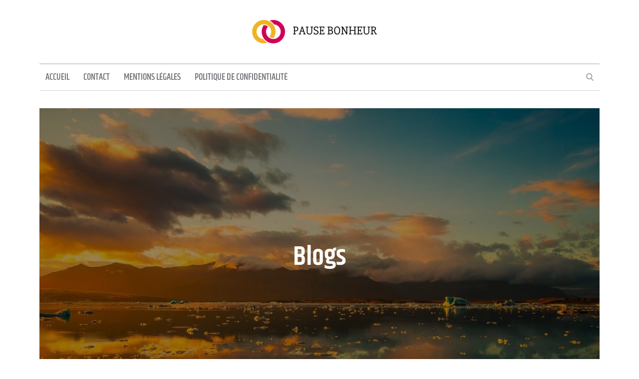

--- FILE ---
content_type: text/css; charset=utf-8
request_url: https://www.pause-bonheur.fr/wp-content/cache/background-css/1/www.pause-bonheur.fr/wp-content/cache/min/1/wp-content/themes/legit-news/style.css?ver=1741030915&wpr_t=1757737926
body_size: 16047
content:
#loader{overflow-x:hidden;overflow-y:hidden;vertical-align:middle;background-color:#fff;position:fixed;display:table;width:100%;top:0;height:100%;min-height:100%;z-index:9999}.loader-container{position:relative;display:table-cell;vertical-align:middle;z-index:12;text-align:center;text-transform:uppercase}.loader-container svg{width:70px;height:70px;fill:#fe463a;-webkit-animation:rotating 2s linear infinite;-moz-animation:rotating 2s linear infinite;-ms-animation:rotating 2s linear infinite;-o-animation:rotating 2s linear infinite;animation:rotating 2s linear infinite}@-webkit-keyframes rotating{from{-webkit-transform:rotate(0deg);-o-transform:rotate(0deg);transform:rotate(0deg)}to{-webkit-transform:rotate(360deg);-o-transform:rotate(360deg);transform:rotate(360deg)}}@keyframes rotating{from{-ms-transform:rotate(0deg);-moz-transform:rotate(0deg);-webkit-transform:rotate(0deg);-o-transform:rotate(0deg);transform:rotate(0deg)}to{-ms-transform:rotate(360deg);-moz-transform:rotate(360deg);-webkit-transform:rotate(360deg);-o-transform:rotate(360deg);transform:rotate(360deg)}}.blog-loader{text-align:center;margin-top:50px}.blog-loader svg{width:30px;height:30px}#LBloadmore svg.latest-posts-loader,.blog-loader svg{margin-left:15px;animation:infinitepreloader 1.5s infinite ease-in-out}@keyframes infinitepreloader{100%{transform:rotate(180deg)}}#preloader{position:relative;margin:auto;width:100px}#preloader span{display:block;bottom:0;width:9px;height:5px;background:#fff;position:absolute;animation:preloader 1.5s infinite ease-in-out}#preloader span:nth-child(2){left:11px;animation-delay:.2s}#preloader span:nth-child(3){left:22px;animation-delay:.4s}#preloader span:nth-child(4){left:33px;animation-delay:.6s}#preloader span:nth-child(5){left:44px;animation-delay:.8s}@keyframes preloader{0%{height:5px;transform:translateY(0);background:#000}25%{height:30px;transform:translateY(15px);background:#000}50%{height:5px;transform:translateY(0);background:#000}100%{height:5px;transform:translateY(0);background:#000}}.backtotop{background-color:#000;z-index:300;width:40px;height:40px;line-height:36px;font-size:18px;text-align:center;position:fixed;bottom:-100px;right:25px;cursor:pointer;-webkit-transition:all .7s ease-in-out;-moz-transition:all .7s ease-in-out;-o-transition:all .7s ease-in-out;-ms-transition:all .7s ease-in-out;transition:all .7s ease-in-out;color:#fff}.backtotop:hover{background-color:#333}.backtotop svg{display:inline-block;vertical-align:middle;fill:#fff}@-webkit-keyframes colorchange{0%{border-color:#e30048}25%{border-color:#fe463a}50%{border-color:#9acf0b}75%{border-color:#a93d7b}100%{border-color:#f1ad02}}@keyframes colorchange{0%{border-color:#e30048}25%{border-color:#fe463a}50%{border-color:#9acf0b}75%{border-color:#a93d7b}100%{border-color:#f1ad02}}html{font-family:sans-serif;-webkit-text-size-adjust:100%;-ms-text-size-adjust:100%}body{margin:0;font-family:'Oxygen',sans-serif;font-weight:400}#page{position:relative}#content{position:relative}article,aside,details,figcaption,figure,footer,header,main,menu,nav,section,summary{display:block}audio,canvas,progress,video{display:inline-block;vertical-align:baseline}audio:not([controls]){display:none;height:0}[hidden],template{display:none}a{background-color:transparent}abbr[title]{border-bottom:1px dotted}b,strong{font-weight:700}dfn{font-style:italic}h1{font-size:52px}h2{font-size:42px}h3{font-size:26px}h4{font-size:20px}h5{font-size:18px}h6{font-size:14px}h1,h2,h3,h4,h5,h6{clear:both;color:#000;margin:16px 0;line-height:1.4;font-weight:600;font-family:'Khand',sans-serif}mark{background:#ff0;color:#333}small{font-size:80%}sub,sup{font-size:75%;line-height:0;position:relative;vertical-align:baseline}sup{top:-.5em}sub{bottom:-.25em}img{border:0}figure{margin:1em 40px}hr{box-sizing:content-box;height:0}pre{overflow:auto}code,kbd,pre,samp{font-family:monospace,monospace;font-size:1em}button,input,optgroup,select,textarea{color:inherit;font:inherit;margin:0}button{overflow:visible}button,select{text-transform:none}button,html input[type="button"],input[type="reset"],input[type="submit"]{-webkit-appearance:button;cursor:pointer}button[disabled],html input[disabled]{cursor:default}button::-moz-focus-inner,input::-moz-focus-inner{border:0;padding:0}input{line-height:normal}input[type="checkbox"],input[type="radio"]{box-sizing:border-box;padding:0}input[type="number"]::-webkit-inner-spin-button,input[type="number"]::-webkit-outer-spin-button{height:auto}input[type="search"]::-webkit-search-cancel-button,input[type="search"]::-webkit-search-decoration{-webkit-appearance:none}fieldset{border:1px solid silver;margin:0 2px;padding:.35em .625em .75em}legend{border:0;padding:0}textarea{overflow:auto}optgroup{font-weight:700}table{border-collapse:collapse;border-spacing:0}tbody{text-align:left}tr{border:1px solid #ccc}td,th{padding:10px 25px;font-weight:400}th{color:#fff}td#next{text-align:right}.calendar_wrap table{display:table}.calendar_wrap th,.calendar_wrap td{padding:8px 5px}body,button,input,select,textarea{color:#68696e;font-size:16px;font-size:1rem;line-height:28px;word-wrap:break-word}p{margin:0 0 1em}dfn,cite,em,i{font-style:italic}blockquote{margin:0 1.5em}address{margin:0 0 1.5em}pre{background:#fff;font-family:"Courier 10 Pitch",Courier,monospace;font-size:15px;font-size:.9375rem;line-height:1.6;margin-bottom:1.6em;max-width:100%;overflow:auto;padding:1.6em}code,kbd,tt,var{font-family:Monaco,Consolas,"Andale Mono","DejaVu Sans Mono",monospace;font-size:15px;font-size:.9375rem}abbr,acronym{border-bottom:1px dotted #666;cursor:help}mark,ins{background:#fff9c0;text-decoration:none}big{font-size:125%}html{box-sizing:border-box}*,*:before,*:after{box-sizing:inherit}body{background:#fff;overflow-x:hidden}blockquote{padding:21px 25px;margin:30px 0;font-size:22px;line-height:1.5}blockquote.alignright{padding-right:0;margin-bottom:14px}blockquote p:before,blockquote p:after{content:"“";display:inline-block}blockquote p:after{content:"”"}blockquote p{margin:0}hr{background-color:#ccc;border:0;height:1px;margin-bottom:1.5em}ul,ol{margin:0;padding-left:1.5em}ul{list-style:disc}ol{list-style:decimal}li>ul,li>ol{margin-bottom:0;margin-left:.5em}dt{font-weight:700;margin-bottom:1em}dd{margin:0 1.5em 1.5em}img{height:auto;width:100%;vertical-align:middle}figure{margin:1em 0}table{margin:0 0 1.5em;width:100%;display:inline-block;overflow:auto}button,input[type="button"],input[type="reset"],input[type="submit"]{border:1px solid;border-color:#ccc #ccc #bbb;border-radius:3px;background:#e6e6e6;color:rgba(0,0,0,.8);font-size:12px;font-size:.75rem;line-height:1;padding:.6em 1em .4em}button:hover,input[type="button"]:hover,input[type="reset"]:hover,input[type="submit"]:hover{border-color:#ccc #bbb #aaa;text-decoration:none}button:focus,input[type="button"]:focus,input[type="reset"]:focus,input[type="submit"]:focus,button:active,input[type="button"]:active,input[type="reset"]:active,input[type="submit"]:active{border-color:#aaa #bbb #bbb;text-decoration:none}input[type="text"],input[type="email"],input[type="url"],input[type="password"],input[type="search"],input[type="number"],input[type="tel"],input[type="range"],input[type="date"],input[type="month"],input[type="week"],input[type="time"],input[type="datetime"],input[type="datetime-local"],input[type="color"],textarea{width:100%;color:#666;border:1px solid #e0e0e0;border-radius:0;padding:10px;background-color:#eaedf3;border:1px solid #eaedf3}select{border:1px solid #e0e0e0}input[type="text"]:focus,input[type="email"]:focus,input[type="url"]:focus,input[type="password"]:focus,input[type="search"]:focus,input[type="number"]:focus,input[type="tel"]:focus,input[type="range"]:focus,input[type="date"]:focus,input[type="month"]:focus,input[type="week"]:focus,input[type="time"]:focus,input[type="datetime"]:focus,input[type="datetime-local"]:focus,input[type="color"]:focus,textarea:focus{color:#111}textarea{width:100%}p.form-submit{clear:both;display:inline-block;position:relative}.comment-notes{font-size:14px;font-style:italic;font-weight:600;margin-top:0;margin-bottom:20px}#respond label{margin-bottom:11px;display:inline-block}#commentform p{margin-bottom:21px}#commentform p.comment-form-comment{margin-bottom:0}#commentform p.form-submit{margin:21px 0 0;text-align:center}.logged-in-as a{text-decoration:none}a{color:#000;text-decoration:underline}a:hover,a:focus,a:active{color:#68696e}a:focus{outline:thin dotted}#masthead{position:relative;top:0;left:0;right:0;width:100%;z-index:3000;margin-bottom:12px;background-color:transparent;-webkit-transition:all 0.3s ease-in-out;-moz-transition:all 0.3s ease-in-out;-ms-transition:all 0.3s ease-in-out;-o-transition:all 0.3s ease-in-out;transition:all 0.3s ease-in-out}#masthead a{text-decoration:none}#masthead .social-icons{margin:10px 0 0}.site-branding-container{position:relative}.site-branding-container .wrapper{position:relative;z-index:1}.site-branding{text-align:center;margin:20px 0}.site-advertisement{text-align:center}.site-branding+.site-advertisement{margin-top:20px}.site-branding-wrapper{padding:40px 0}.site-logo+#site-identity{margin-top:15px}.site-logo{margin-right:20px}.site-logo{max-height:60px;width:auto}.site-title{margin:0;line-height:1.3;font-size:32px;text-transform:uppercase;-webkit-transition:all 0.3s ease-in-out;-moz-transition:all 0.3s ease-in-out;-ms-transition:all 0.3s ease-in-out;-o-transition:all 0.3s ease-in-out;transition:all 0.3s ease-in-out}.site-title a{color:#fff;text-decoration:none}.site-title a:hover,.site-title a:focus{opacity:.8}.site-description{margin:0;line-height:1.3;color:#fff;text-transform:uppercase;letter-spacing:.1em}.main-navigation{display:block;position:relative}.menu-sticky .nav-shrink nav#site-navigation{background-color:#eee}.customize-support.menu-sticky .nav-shrink #site-navigation{top:32px}#site-navigation a{font-weight:500;display:block;text-decoration:none;color:#68696e;font-family:'Khand',sans-serif;text-transform:uppercase;font-size:18px}.main-navigation ul.nav-menu li.current-menu-item>a{font-weight:500}.main-navigation ul.nav-menu li.current-menu-item>a,.main-navigation ul.nav-menu li:hover>a{color:#fe463a}.main-navigation ul.nav-menu li:hover>svg,.main-navigation li.menu-item-has-children:hover>a>svg,.main-navigation li.menu-item-has-children>a:hover>svg,.main-navigation ul.nav-menu>li.current-menu-item>a>svg{fill:#fe463a}.main-navigation ul ul{background-color:#fff;text-align:left;padding:0}.main-navigation ul.sub-menu li a{padding:8px 15px;color:#333;border-bottom:1px solid #eee;text-transform:capitalize!important}.main-navigation ul.sub-menu a:after{float:right}.main-navigation ul{list-style:none;margin:0;padding-left:0}.main-navigation .social-menu-item ul{display:block;border:none}.main-navigation .social-menu-item ul li a{width:40px;border:1px solid #d6d6d6}.main-navigation .social-menu-item ul li a:hover,.main-navigation .social-menu-item ul li a:focus{opacity:.8}.main-navigation .social-menu-item .social-icons{margin:0;padding:20px 15px 20px 25px}.main-navigation+.social-icons{display:none}.main-navigation li{position:relative}.main-navigation ul.nav-menu>li>a{padding:12px;color:#333}.main-navigation ul.nav-menu>li>a.search:hover svg.icon-search,.main-navigation ul.nav-menu>li>a.search:focus svg.icon-search,.main-navigation li.search-menu a:hover svg,.main-navigation li.search-menu a:focus svg,.main-navigation li.search-menu a.search-active svg{fill:#fe463a}.main-navigation a:hover,.main-navigation ul.nav-menu>li>a:hover{color:#fe463a}.main-navigation a{font-weight:600;display:block;text-decoration:none;color:#333}.main-navigation ul ul{float:left;position:absolute;top:100%;left:-999em;z-index:99999}.main-navigation ul ul ul{left:-999em;top:0}.main-navigation ul ul a{width:225px}.main-navigation .current_page_item>a,.main-navigation .current-menu-item>a,.main-navigation .current_page_ancestor>a,.main-navigation .current-menu-ancestor>a{color:#333}form.search-form{width:100%;max-width:100%;position:relative}.main-navigation form.search-form{min-width:320px}#masthead .home-icon>a svg.icon-home{width:24px;height:24px;margin-top:-3px}input.search-field{height:50px;border-radius:0;padding:0 50px 0 15px;width:100%}.main-navigation svg.icon-close{display:none}#search.hidden-small form.search-form{position:absolute;left:0;right:0}svg{width:16px;height:16px;display:inline-block;vertical-align:middle}.search-menu svg.icon-search{fill:#949494}svg.icon-search,svg.icon-close{width:15px;height:15px;fill:#fff}svg.icon-close{width:15px;height:15px}.search-submit svg.icon-search{fill:#adadad;opacity:1}.main-navigation svg.icon-down{width:14px;height:14px;margin-left:5px;fill:#7b7b7b}.main-navigation .sub-menu svg{width:12px;height:12px;fill:#7b7b7b;position:absolute;right:15px;top:17px;-webkit-transform:rotate(-90deg);-moz-transform:rotate(-90deg);-ms-transform:rotate(-90deg);-o-transform:rotate(-90deg);transform:rotate(-90deg)}#site-menu #search{display:none}#search-menu{display:none}#search-menu .icon-close,#search-menu.active .icon-search,.search-menu .icon-close,.search-menu.active .icon-search{display:none}#search-menu.active .icon-close,.search-menu.active .icon-close{display:inline-block}#search-menu button .icon-search,.search-menu button .icon-search,#search-menu.active button .icon-search,.search-menu.active button .icon-search{display:inline-block}#search-menu input[type="search"]{padding-left:40px;border-radius:4px;min-height:40px;height:auto;background-color:#efefef;border-color:#efefef;padding:5px 15px 0 40px}#search-menu form.search-form button.search-submit{min-height:40px;height:auto}.menu-toggle{border-radius:0;min-height:50px;line-height:50px;display:block;position:relative;background-color:#171616;border:none;display:-webkit-box;display:-ms-flexbox;display:flex;align-items:center;justify-content:center;width:100%}.menu-toggle:hover,.menu-toggle:focus{background-color:#68696e;border-color:#68696e}.secondary-menu-toggle{position:absolute;left:0;top:0;z-index:3}.secondary-menu-toggle svg{width:20px;height:20px;margin-left:auto;margin-right:auto}.secondary-menu-toggle svg.icon-close{display:none;fill:#000;width:16px;height:16px}.secondary-menu-toggle.active svg.icon-menu-bar{display:none}.secondary-menu-toggle.active svg.icon-close{display:block}#site-menu .menu-toggle.active svg{-webkit-transform:rotate(-180deg);-moz-transform:rotate(-180deg);-ms-transform:rotate(-180deg);-o-transform:rotate(-180deg);transform:rotate(-180deg)}.menu-label{text-transform:uppercase;color:#fff;padding:3px 0 0 10px;font-weight:700}#top-navigation{background-color:#000}#top-navigation .main-navigation:before,#top-navigation .main-navigation:after{content:"";display:table;clear:both}#top-navigation .main-navigation li{color:#fff}#top-navigation .main-navigation ul.nav-menu>li>a{text-transform:none}svg.icon-user{margin-right:5px;vertical-align:middle}#top-navigation .menu-label{color:#fff}#top-navigation .menu-toggle svg{fill:#fff}svg.icon-menu{fill:#fff;vertical-align:baseline;width:30px;height:30px}svg.icon-close,.menu-toggle.active svg.icon-menu{display:none}.menu-toggle.active svg.icon-close{display:block}button.dropdown-toggle{padding:0;position:absolute;top:0;right:0;background-color:transparent;border:none;width:45px;height:57px;line-height:62px}.main-navigation .dropdown-toggle.active>svg{-webkit-transform:rotate(180deg);-moz-transform:rotate(180deg);-ms-transform:rotate(180deg);-o-transform:rotate(180deg);transform:rotate(180deg);-webkit-transform-origin:50% 50%;-moz-transform-origin:50% 50%;-ms-transform-origin:50% 50%;-o-transform-origin:50% 50%;transform-origin:50% 50%}.menu-overlay{-webkit-transition:0.5s ease-in-out;-moz-transition:0.5s ease-in-out;-ms-transition:0.5s ease-in-out;-o-transition:0.5s ease-in-out;transition:0.5s ease-in-out}.menu-overlay.active{background-color:#000;position:absolute;left:0;top:0;width:100%;height:100%;opacity:.8;z-index:3}.site-main .comment-navigation,.site-main .posts-navigation,.site-main .post-navigation{margin:0;overflow:hidden}.comment-navigation .nav-previous,.posts-navigation .nav-previous,.post-navigation .nav-previous{float:left;width:50%;position:relative}.comment-navigation .nav-next,.posts-navigation .nav-next,.post-navigation .nav-next{float:right;text-align:right;width:50%;position:relative}.navigation.post-navigation,.navigation.posts-navigation{margin-top:30px;padding:23px 20px;background-color:#eaedf3;border:1px solid #eaedf3}.post-navigation a,.posts-navigation a{font-weight:500;color:#000}.post-navigation a:hover,.posts-navigation a:hover,.post-navigation a:focus,.posts-navigation a:focus{color:#68696e}.post-navigation,.posts-navigation{padding:0;position:relative}.pagination .page-numbers{border:1px solid #ddd}.pagination .page-numbers,.pagination .page-numbers.dots:hover,.pagination .page-numbers.dots:focus{text-align:center;line-height:35px;width:35px;height:35px;display:inline-block;margin-right:5px;color:#171616;background-color:#fff}.pagination .page-numbers.current,.pagination .page-numbers:hover,.pagination .page-numbers:focus{color:#fff;background-color:#000;border-color:#000}.pagination .prev.page-numbers svg,.pagination .next.page-numbers svg{display:inline-block;vertical-align:middle;-webkit-transform:rotate(-90deg);-moz-transform:rotate(-90deg);-ms-transform:rotate(-90deg);-o-transform:rotate(-90deg);transform:rotate(-90deg);width:12px;height:12px}.pagination .next.page-numbers svg{-webkit-transform:rotate(90deg);-moz-transform:rotate(90deg);-ms-transform:rotate(90deg);-o-transform:rotate(90deg);transform:rotate(90deg)}.prev.page-numbers svg,.next.page-numbers svg{fill:#cecece}.nav-previous span{padding-left:38px;float:left;text-align:left}.nav-next span{padding-right:38px;float:right;text-align:right}.navigation .nav-previous svg{-webkit-transform:rotate(-180deg);-moz-transform:rotate(-180deg);-ms-transform:rotate(-180deg);-o-transform:rotate(-180deg);transform:rotate(-180deg);position:absolute;top:3px;left:0}.navigation .nav-next svg{position:absolute;top:3px;right:0}.post-navigation span,.posts-navigation span{display:table}.screen-reader-text{clip:rect(1px,1px,1px,1px);position:absolute!important;height:1px;width:1px;overflow:hidden;word-wrap:normal!important}.screen-reader-text:focus{background-color:#f1f1f1;border-radius:3px;box-shadow:0 0 2px 2px rgba(0,0,0,.6);clip:auto!important;color:#21759b;display:block;font-size:14px;font-size:.875rem;font-weight:700;height:auto;left:5px;line-height:normal;padding:15px 23px 14px;text-decoration:none;top:5px;width:auto;z-index:100000}#content[tabindex="-1"]:focus{outline:0}.alignleft{display:inline;float:left;margin-right:1.5em}.alignright{display:inline;float:right;margin-left:1.5em}.aligncenter{clear:both;display:block;margin-left:auto;margin-right:auto}.clear:before,.clear:after,.entry-content:before,.entry-content:after,.comment-content:before,.comment-content:after,.site-header:before,.site-header:after,.site-content:before,.site-content:after,.site-footer:before,.site-footer:after,.footer-widgets-area:before,.footer-widgets-area:after,.wrapper:before,.wrapper:after,.widget:before,.widget:after,.widget_recent_news.col-2>ul>li:before,.widget_recent_news.col-2>ul>li:after,.widget_popular_news>ul>li:before,.widget_popular_news>ul>li:after,.widget_posts_filter .tab-content>ul>li:before,.widget_posts_filter .tab-content>ul>li:after{content:"";display:table;table-layout:fixed}.clear:after,.entry-content:after,.comment-content:after,.site-header:after,.site-content:after,.site-footer:after,.footer-widgets-area:before,.footer-widgets-area:after,.wrapper:before,.wrapper:after,.widget:before,.widget:after,.widget_recent_news.col-2>ul>li:before,.widget_recent_news.col-2>ul>li:after,.widget_popular_news>ul>li:before,.widget_popular_news>ul>li:after,.widget_posts_filter .tab-content>ul>li:before,.widget_posts_filter .tab-content>ul>li:after{clear:both}.widget{margin:0 0 20px}.widget:last-child{margin-bottom:0}.widget select{max-width:100%;background-color:#efefef;padding:10px;border:none;width:100%;max-width:300px}.widget input{height:40px;border-radius:0;padding:0 15px;border:none}form.search-form button.search-submit{width:30px;height:30px;position:absolute;left:0;top:0;background-color:transparent;border:none;border-radius:0;line-height:30px}.widget_search form.search-form .search-submit{width:auto;color:#fff;background-color:#171616;left:auto;right:0;font-size:14px;height:40px;width:40px;line-height:10px}.wp-block-search__button{color:#fff;background-color:#171616;height:40px}.wp-block-search__button:hover,.wp-block-search__button:focus{background-color:#fe463a}.error-404.not-found .search-form input,.no-results.not-found .search-form input{padding:0 40px 0 40px}.widget_search form.search-form .search-submit:hover,.widget_search form.search-form .search-submit:focus{background-color:#fe463a;color:#fff}.widget_search form.search-form .search-submit svg{fill:#fff;width:14px;height:14px}.widget_search form.search-form .search-submit:hover svg,.widget_search form.search-form .search-submit:focus svg{fill:#fff}.widget_search form.search-form input{border:none}.widget_search form.search-form input{padding:0 55px 0 15px;height:40px;background-color:#eaedf3}form.search-form{position:relative}form.search-form input{width:100%;padding:0 40px 0 15px;font-weight:300}#wp-calendar tbody td{text-align:center}#wp-calendar caption{margin-bottom:15px}.widget-title{font-size:22px;margin:0 0 16px}.widget li:not(:last-child){margin-bottom:15px}.widget_instagram ul{list-style:none;margin:0 -5px;padding:0}.widget_instagram li{margin:0;padding:0 5px}.widget.widget_instagram li:not(:last-child),#colophon .footer-widgets-area .widget.widget_instagram li:not(:last-child){margin-bottom:10px}.widget_instagram .col-1 li{width:100%;float:none}.widget_instagram .col-2 li{width:50%;float:left}.widget_instagram .col-3 li{width:33.33%;float:left}.widget_instagram .col-4 li{width:25%;float:left}.widget_instagram .col-5 li{width:20%;float:left}.widget_instagram .col-6 li{width:16.66%;float:left}.widget_instagram li img{width:100%}.widget.widget_archive li{text-align:right}.widget.widget_archive li a{float:left}.widget.widget_instagram .widget-title{background-color:#efdf89}#secondary .widget,#secondary-sidebar .widget{margin-bottom:30px}input[type="submit"]{padding:10px 30px;font-size:16px;line-height:26px;display:inline-block;text-transform:uppercase;border:none;background-color:#68696e;color:#fff;position:relative;text-align:center;font-family:'Khand',sans-serif;font-weight:700;letter-spacing:.05em;-webkit-transition:all 0.3s ease-in-out;-moz-transition:all 0.3s ease-in-out;-ms-transition:all 0.3s ease-in-out;-o-transition:all 0.3s ease-in-out;transition:all 0.3s ease-in-out;text-decoration:none}input[type="submit"]:hover,input[type="submit"]:focus{background-color:#171616;color:#fff;text-decoration:none}.jetpack_subscription_widget form{position:relative;max-width:620px;margin:0 auto}.jetpack_subscription_widget input[type="email"]{width:100%;min-height:50px;padding:2px 60px 0 10px;background-color:#fff;border:none;color:#000;border:1px solid #ccc}.jetpack_subscription_widget button[type="submit"]{background-color:#fe463a;padding:14px;border-radius:0}.jetpack_subscription_widget #subscribe-submit svg{fill:#fff;width:20px;height:20px}.jetpack_subscription_widget button[type="submit"]:hover,.jetpack_subscription_widget button[type="submit"]:focus{background-color:#000}.jetpack_subscription_widget #subscribe-text{display:inline-block;margin-bottom:10px}.jetpack_subscription_widget #subscribe-text p{margin-top:0;line-height:25px}.jetpack_subscription_widget #subscribe-submit{display:inline-block;margin:0;position:absolute;top:0;right:0}.jetpack_subscription_widget .widget-title{margin-bottom:5px}#subscribe-email label{margin-bottom:7px;display:inline-block;width:100%}.widget_popular_post ul,.widget_latest_post ul,.widget_featured_post ul{padding:0;margin:0;list-style:none;clear:both;display:table}.widget.widget_popular_post ul li,.widget.widget_latest_post ul li,.widget.widget_featured_post ul li{clear:both;margin-bottom:20px;display:inline-block;width:100%}.widget.widget_popular_post ul li:last-child,.widget.widget_latest_post ul li:last-child,.widget.widget_featured_post ul li:last-child{margin-bottom:0;padding-bottom:0;border-bottom:none}.widget_popular_post h3,.widget_latest_post h3,.widget_featured_post h3{font-size:16px;line-height:1.5;display:table-row;letter-spacing:.01em}.widget_popular_post h3 a,.widget_latest_post h3 a,.widget_featured_post h3 a{display:block}#secondary .widget_popular_post h3 a,#secondary .widget_latest_post h3 a,#secondary .widget_featured_post h3 a{font-weight:600}.widget_popular_post time,.widget_latest_post time,.widget_featured_post time{display:table-row;font-weight:500}.widget_popular_post h3 a,.widget_popular_post a:hover time,.widget_popular_post a:focus time,.widget_latest_post h3 a,.widget_latest_post a:hover time,.widget_latest_post a:focus time,.widget_featured_post h3 a,.widget_featured_post a:hover time,.widget_featured_post a:focus time{color:#333}.widget_popular_post h3 a:hover,.widget_popular_post h3 a:focus,.widget_popular_post a:hover time,.widget_popular_post a:focus time,.widget_latest_post h3 a:hover,.widget_latest_post h3 a:focus,.widget_latest_post a:hover time,.widget_latest_post a:focus time,.widget_featured_post h3 a:hover,.widget_featured_post h3 a:focus,.widget_featured_post a:hover time,.widget_featured_post a:focus time{color:#fe463a}.widget_popular_post a time,.widget_popular_post time,.widget_latest_post a time,.widget_latest_post time,.widget_featured_post a time,.widget_featured_post time{color:#fe463a}.widget_popular_post img,.widget_latest_post img,.widget_featured_post img{max-width:95px;width:95px;height:95px;float:left;margin-right:14px}.textwidget img{margin-bottom:25px;display:block}.widget.widget_text .btn{margin-top:20px}.textwidget a{line-height:1.5;display:inline-block;font-weight:500}#secondary .textwidget a{text-decoration:underline}#secondary .jetpack_subscription_widget input[type="email"]{height:50px;min-height:auto;background-color:#fff;border-color:#fff;padding:15px 18px}#secondary .jetpack_subscription_widget input[type="submit"]{position:relative;margin:auto;min-height:50px;border-radius:0;background-color:#333;min-width:151px;margin:0;text-transform:uppercase}#secondary .jetpack_subscription_widget input[type="submit"]:hover,#secondary .jetpack_subscription_widget input[type="submit"]:focus{background-color:#fe463a}#secondary p#subscribe-email{margin-top:0}#secondary .widget .social-icons{text-align:center;margin-top:-10px}#secondary .widget .social-icons li a:hover svg,#secondary .widget .social-icons li a:focus svg{fill:#fff}#secondary .widget ul,#secondary-sidebar .widget ul,#left-sidebar .widget ul,.widget.widget_recent_news ul{list-style:none;margin:0;padding:0}.widget svg{fill:#fe463a}#secondary a,#secondary li,#secondary-sidebar a,#secondary-sidebar li{color:#000;text-decoration:none}#secondary a:hover,#secondary a:focus,#secondary-sidebar a:hover,#secondary-sidebar a:focus{color:#fe463a}.widget_recent_news ul li img{width:90px;height:90px;object-fit:cover;float:left;margin-right:20px}.widget.widget_popular_news>ul>li{border-bottom:1px solid #eee;padding-bottom:10px}.widget_recent_news ul li .entry-container,.widget_popular_news ul li .entry-container,.widget_posts_filter ul li .entry-container{display:table-row}.widget_recent_news .entry-title,.widget_popular_news .entry-title,.widget_posts_filter .entry-title{font-size:16px;margin-bottom:0}.right-sidebar .widget_popular_news .entry-title{font-size:17px}#secondary .posted-on a,#secondary-sidebar .post-categories a{color:#68696e}#secondary .posted-on a:hover,#secondary-sidebar .post-categories a:hover,#secondary .posted-on a:focus,#secondary-sidebar .post-categories a:focus{color:#000}.single #primary .entry-meta{position:relative}.widget_recent_news .entry-meta{margin-bottom:0}.tab-content{display:none}.tab-content.active{display:block}.sticky{display:block}.hentry{margin:0}.updated:not(.published){display:none}.single .byline,.group-blog .byline{display:inline}.page-content,.entry-content,.entry-summary{margin:0}.page-links{clear:both;margin:0 0 1.5em}nav.navigation.pagination{margin-top:50px;clear:both;display:inline-block;width:100%;text-align:left}.navigation.pagination svg{fill:#171616;width:16px;height:16px;position:relative;top:-2px}.navigation.pagination a:hover svg,.navigation.pagination a:focus svg{fill:#fff}.navigation.posts-navigation svg,.navigation.post-navigation svg{width:20px;height:20px;fill:#000;display:inline-block;vertical-align:middle}.navigation.posts-navigation a:hover svg,.navigation.post-navigation a:hover svg,.navigation.posts-navigation a:focus svg,.navigation.post-navigation a:focus svg{fill:#68696e}.navigation.posts-navigation svg.icon-left,.navigation.post-navigation svg.icon-left{margin-right:20px}.navigation.posts-navigation svg.icon-right,.navigation.post-navigation svg.icon-right{margin-left:20px}.single-post .site-main .comment-navigation,.single-post .site-main .posts-navigation,.single-post .site-main .post-navigation{margin-bottom:0}.post-navigation .previous-article span span,.posts-navigation .previous-article span span,.post-navigation .next-article span span,.posts-navigation .next-article span span{display:block}.post-navigation span.previous-article b,.post-navigations span.previous-article b,.post-navigation span.next-article b,.post-navigations span.next-article b{font-size:22px;font-weight:600;margin-bottom:10px;display:inline-block;width:100%}.post-navigation span.previous-article,.post-navigations span.previous-article{display:table}.no-sidebar-content #inner-content-wrapper{max-width:900px}.comment-content a{word-wrap:break-word}.bypostauthor{display:block}#reply-title,.comments-title{font-size:42px;margin:0}.comments-title,#reply-title{margin-bottom:43px;font-size:42px;font-weight:600}.post-categories{list-style:none;padding-left:0;display:inline-block}.post-categories li{display:inline-block;vertical-align:middle}.post-categories li:last-child{margin-right:0}.posted-on a{color:#68696e;font-size:16px;font-weight:400;margin-bottom:5px;display:inline-block;text-decoration:none}.post-categories a:hover,.post-categories a:focus{color:#fff}.posted-on a:hover,.posted-on a:focus{color:#000}ol.comment-list{padding:0;margin:0 0 10px;list-style:none}#comments ol{list-style:none;margin-left:0;padding:0}#comments ol.comment-list{position:relative;overflow:hidden}#comments ol.children{margin-left:90px}.says{display:none}.comment-meta img{width:60px;height:60px;float:left;border-radius:50%;margin-right:20px}#comments time:before{display:none}.comment-body{position:relative}.reply{padding-left:80px;display:inline-block;margin-top:3px}#comments article{margin-bottom:30px;clear:both}.comment-meta .fn{margin-left:20px;margin-top:18px}.comment-content{margin-bottom:13px;margin-left:80px;padding:10px;background-color:#eaedf3;border:1px solid #eaedf3}em.comment-awaiting-moderation{display:block;margin:0 0 20px 95px}#comments ol.comment-list>li:last-child article:last-child,#comments ol.comment-list>li:last-child{border-bottom:none}#comments ol.comment-list>li:first-child{padding-top:0}#comments ol.comment-list>li{margin-bottom:30px}#comments ol.comment-list>li article:last-child .reply{border-bottom:none;padding-bottom:0}.reply a{display:inline-block;border-radius:0;color:#fff;position:relative;font-size:16px;background-color:#68696e;padding:5px 20px;text-decoration:none;-webkit-transition:all 0.3s ease-in-out;-moz-transition:all 0.3s ease-in-out;-ms-transition:all 0.3s ease-in-out;-o-transition:all 0.3s ease-in-out;transition:all 0.3s ease-in-out}.reply a:hover,.reply a:focus{background-color:#171616;color:#fff}.comment-meta .url,.comment-meta .fn{display:inline-block;color:#171616;font-size:16px;margin-right:5px;font-weight:700;text-decoration:none}.comment-meta .fn:after{content:"|";color:#72757a;margin:0 3px}.comment-meta .url:hover,.comment-meta .url:focus,.comment-metadata a,.comment-metadata a time{color:#68696e}.comment-metadata a,.comment-metadata a time{color:#68696e;text-decoration:none}.comment-metadata a:hover,.comment-metadata a:focus,.comment-metadata a:hover time,.comment-metadata a:focus time{color:#68696e}.comment-author.vcard{display:inline-block}.comment-metadata{display:inline-block;margin-left:-5px}.comment-content p{margin-bottom:0}#comments{margin-top:40px}.comment-wrap{background-color:#fff;padding:20px;margin-left:80px}.infinite-scroll .posts-navigation,.infinite-scroll.neverending .site-footer{display:none}.infinity-end.neverending .site-footer{display:block}section{position:relative}.relative{display:block;position:relative}.relative:before,.relative:after{content:"";display:table;clear:both}.page-section{padding:50px 0}.entry-content{margin-top:0}.wrapper{width:90%;max-width:1200px;margin:0 auto;padding-left:15px;padding-right:15px}.entry-title{font-size:21px;font-weight:600;margin:0 0 5px;color:#000;word-wrap:break-word}.entry-title a{color:#000;text-decoration:none}.entry-title a:hover,.entry-title a:focus{color:#68696e}.section-header,.widget-header{position:relative;overflow:hidden}.section-title,.widget-title,.widgettitle,.widget.widget_block h1,.widget.widget_block h2,.widget.widget_block h3,.widget.widget_block h4{font-size:22px;color:#000;font-weight:600;display:inline-block;padding:13px 20px;text-transform:uppercase;position:relative;width:100%;line-height:1;margin-bottom:20px;margin-top:0;background-color:#cfebfe}.section-title a{text-decoration:none}.post-thumbnail-link{position:absolute;top:0;left:0;width:100%;height:100%}.overlay{background-color:#000;position:absolute;top:0;left:0;width:100%;height:100%;opacity:.4}.align-left{text-align:left}.align-center{text-align:center}.align-right{text-align:right}.btn{padding:14px 30px;font-size:14px;line-height:26px;min-height:55px;display:inline-block;text-transform:uppercase;border-radius:30px;min-width:161px;border:none;background-color:#fe463a;color:#fff;position:relative;text-align:center;font-family:'Khand',sans-serif;font-weight:500;letter-spacing:.05em;-webkit-transition:all 0.3s ease-in-out;-moz-transition:all 0.3s ease-in-out;-ms-transition:all 0.3s ease-in-out;-o-transition:all 0.3s ease-in-out;transition:all 0.3s ease-in-out}.btn:hover,.btn:focus{background-color:#171616;color:#fff}#infinite-handle{text-align:center;margin-bottom:30px}.page-content .wp-smiley,.entry-content .wp-smiley,.comment-content .wp-smiley{border:none;margin-bottom:0;margin-top:0;padding:0}embed,iframe,object{max-width:100%}.wp-caption{margin-bottom:1.5em;max-width:100%}.wp-caption img[class*="wp-image-"]{display:block;margin-left:auto;margin-right:auto}.wp-caption .wp-caption-text{margin:.8075em 0}.wp-caption-text{text-align:center}.gallery{margin-bottom:1.5em}.gallery-item{display:inline-block;text-align:center;vertical-align:top;width:100%;margin:0;padding:3px}.gallery-item img{width:100%}.gallery-columns-2 .gallery-item{max-width:50%}.gallery-columns-3 .gallery-item{max-width:33.33%}.gallery-columns-4 .gallery-item{max-width:25%}.gallery-columns-5 .gallery-item{max-width:20%}.gallery-columns-6 .gallery-item{max-width:16.66%}.gallery-columns-7 .gallery-item{max-width:14.28%}.gallery-columns-8 .gallery-item{max-width:12.5%}.gallery-columns-9 .gallery-item{max-width:11.11%}.gallery-caption{display:block}.social-icons li{display:inline-block;height:auto;text-align:center;position:relative;list-style:none}.footer-widgets-area .widget .social-icons li{display:inline-block;width:auto}.social-icons,.social-icons ul{margin:0;padding:0}.social-icons li a{width:30px;height:30px;line-height:25px;display:block}#masthead .social-icons li a{line-height:30px}.social-icons li a:hover svg,.social-icons li a:focus svg{fill:#fff}.social-icons li a:hover svg,.social-icons li a:focus svg{fill:#fff}.social-icons li a svg{fill:#68696e}.social-icons li a[href*="facebook.com"]:hover,.social-icons li a[href*="fb.com"]:hover{background-color:#3c5798}.social-icons li a[href*="twitter.com"]:hover{background-color:#1ea0f1}.social-icons li a[href*="linkedin.com"]:hover{background-color:#0077B5}.social-icons li a[href*="plus.google.com"]:hover{background-color:#ec7161}.social-icons li a[href*="youtube.com"]:hover{background-color:#cc181e}.social-icons li a[href*="dribbble.com"]:hover{background-color:#f4a09c}.social-icons li a[href*="pinterest.com"]:hover{background-color:#E6001C}.social-icons li a[href*="bitbucket.org"]:hover{background-color:#205081}.social-icons li a[href*="github.com"]:hover{background-color:#323131}.social-icons li a[href*="codepen.io"]:hover{background-color:#333}.social-icons li a[href*="flickr.com"]{background-color:#025FDF}.social-icons li a[href$="/feed/"]:hover{background-color:#089DE3}.social-icons li a[href*="foursquare.com"]:hover{background-color:#F94877}.social-icons li a[href*="instagram.com"]:hover{background-color:#9A26C9}.social-icons li a[href*="tumblr.com"]:hover{background-color:#56BC8A}.social-icons li a[href*="reddit.com"]:hover{background-color:#FF4500}.social-icons li a[href*="vimeo.com"]{background-color:#00ADEF}.social-icons li a[href*="digg.com"]{background-color:#00ADEF}.social-icons li a[href*="twitch.tv"]{background-color:#0E9DD9}.social-icons li a[href*="stumbleupon.com"]{background-color:#EB4924}.social-icons li a[href*="delicious.com"]{background-color:#0076E8}.social-icons li a[href*="mailto:"]{background-color:#4169E1}.social-icons li a[href*="soundcloud.com"]{background-color:#F50}.social-icons li a[href*="wordpress.org"]{background-color:#0073AA}.social-icons li a[href*="wordpress.com"]{background-color:#00AADC}.social-icons li a[href*="jsfiddle.net"]{background-color:#396AB1}.social-icons li a[href*="tripadvisor.com"]{background-color:#FFE090}.social-icons li a[href*="angel.co"]{background-color:#333}.social-icons li a[href*="slack.com"]{background-color:#E60264}#page-site-header{padding:50px 0;text-align:center;background-color:#333;color:#fff}#page-site-header .page-title{font-size:36px;color:#fff}.trail-items{margin:0;padding:0;list-style:none}.trail-items li{display:inline-block;vertical-align:middle;color:#fff}.trail-items li a{color:rgba(255,255,255,.6);text-decoration:none}.trail-items li a:hover,.trail-items li a:focus{color:#fff}.trail-items li:not(:last-child):after{content:"/";color:rgba(255,255,255,.6);padding-left:4px;padding-right:2px}.slick-prev{left:-50px}.slick-next{right:-50px}.slick-prev,.slick-next{background-color:transparent;width:30px;height:30px;border-radius:0;opacity:1;z-index:1;-webkit-transition:all 0.3s ease-in-out;-moz-transition:all 0.3s ease-in-out;-ms-transition:all 0.3s ease-in-out;-o-transition:all 0.3s ease-in-out;transition:all 0.3s ease-in-out;border:1px solid #000}.slick-prev:before,.slick-next:before{content:"";background-image:var(--wpr-bg-7150c573-dce5-4fff-ac1b-1ad16c7a90cc);width:16px;height:16px;display:inline-block;opacity:1;background-size:contain;background-repeat:no-repeat;-webkit-transform:rotate(-90deg);-moz-transform:rotate(-90deg);-ms-transform:rotate(-90deg);-o-transform:rotate(-90deg);transform:rotate(-90deg)}.slick-prev:before{-webkit-transform:rotate(90deg);-moz-transform:rotate(90deg);-ms-transform:rotate(90deg);-o-transform:rotate(90deg);transform:rotate(90deg)}.slick-prev:hover,.slick-next:hover,.slick-prev:focus,.slick-next:focus{background-color:#000}.slick-prev:hover:before,.slick-next:hover:before,.slick-prev:focus:before,.slick-next:focus:before{-webkit-filter:brightness(0) invert(1);-moz-filter:brightness(0) invert(1);-ms-filter:brightness(0) invert(1);-o-filter:brightness(0) invert(1);filter:brightness(0) invert(1)}#page-site-header{padding:298px 0;text-align:center;position:relative;background-color:#333;background-size:cover;background-position:50%}#page-site-header .wrapper{position:relative;text-align:center}#page-site-header .page-title{font-size:32px;color:#fff;margin:0;line-height:1.5}.comment-awaiting-moderation{display:none}.weather svg{float:left;width:60px;height:60px;margin-right:10px}.weather span{display:block;font-size:22px;font-weight:600;color:#000}.language li a{font-size:14px;padding:0 5px;text-transform:uppercase}.language li{list-style:none;display:inline}.breaking-news-wrapper{margin-bottom:20px;background-color:#ffdaed;padding:18px}.breaking-news-slider article{margin-top:15px;position:relative;padding:0 15px}.breaking-news-slider article{border-right:1px solid #000}#breaking-news .news-title{font-size:16px;background-color:#fe463a;color:#fff;display:inline-block;padding:7px 18px;text-transform:uppercase;position:relative;line-height:1;margin:0 18px 0 0}.breaking-news-item-wrapper .entry-title{margin-bottom:0;padding:0;font-size:16px;font-weight:600}#breaking-news .slick-prev{left:auto;right:40px}#breaking-news .slick-next{right:0}#hero-posts{margin-bottom:20px}.left-posts{width:100%}.left-posts .featured-wrapper{margin-right:0;margin-bottom:20px}.left-posts header.entry-header{display:table-row}.left-posts .entry-title{margin-bottom:0}.left-posts .featured-image{padding:75px 0}#hero-posts .entry-container{padding:0}#hero-posts .left-posts .entry-container{padding-bottom:20px;display:inline-block}.more-link{font-family:'Khand',sans-serif;font-size:18px;font-weight:500;text-transform:uppercase;text-decoration:none}.more-link svg{width:20px;height:20px;margin-left:10px;fill:#000}#hero-posts .entry-content p{margin-bottom:10px}.mid-wrapper .featured-image{padding:160px 0}.mid-posts{width:100%}.mid-posts article{border:1px solid #000;padding:18px}.mid-wrapper .entry-title{font-size:38px;font-weight:700;margin-bottom:5px}.widget.widget_recent_news .widget-title,#reading .section-title{background-color:#cfebfe}#hero-posts .widget li{list-style:none}.widget.widget_recent_news ul li:not(:last-child),#trending-news article:not(:first-child){border-bottom:1px solid #000;padding-bottom:20px;margin-bottom:20px}#must-read .section-title,.widget.widget_recent_news .popular-wrapper .widget-title,#single-column-news .section-title{background-color:#efdf89}#must-read .featured-image{position:relative;background-size:cover;background-position:50%;padding:115px 0;margin-bottom:20px;background-color:#000}#must-read .section-content{margin:0 -15px}#must-read .col-4 article{width:100%;float:none;padding:0 15px;margin-bottom:20px}#must-read .section-content.col-3 article:nth-child(3n+1){clear:left}.widget.widget_media .widget-title{background-color:#ebd2ff}.widget.widget_media .featured-image{padding:115px 0;margin-bottom:10px}.widget.widget_media .entry-title{margin-bottom:10px}.video-button{position:absolute;position:absolute;top:50%;left:0;right:0;text-align:center;-webkit-transform:translateY(-50%);-moz-transform:translateY(-50%);-ms-transform:translateY(-50%);-o-transform:translateY(-50%);transform:translateY(-50%)}.video-button svg{width:60px;height:60px;fill:#fff}.featured-image{background-size:cover;background-repeat:no-repeat;background-position:50%;position:relative}#main-post-wrapper #primary{position:relative}#trending-news .section-header-wrapper{background-color:#bfffc7;padding:13px 20px}#trending-news .section-title{margin:0;padding:0;background-color:transparent}#trending-news article:first-child .featured-image{padding:145px 0;background-size:cover;background-repeat:no-repeat;background-position:50%;margin-bottom:24px}#trending-news .entry-content p{margin:0}ul.tabs li{margin:0;padding:0;list-style:none}ul.tabs li{margin-bottom:0;display:inline-block}.pull span{border:1px solid #000;padding:5px 10px;margin-right:5px;cursor:pointer;color:#000}.pull-wrapper .tabs{display:none;position:absolute;top:30px;right:4px;z-index:2;background-color:rgba(255,255,255,.95);-webkit-border-radius:3px;-webkit-border-top-right-radius:0;-moz-border-radius:3px;-moz-border-radius-topright:0;border-radius:3px;border-top-right-radius:0;padding:5px 0 7px;text-align:left;background-color:rgba(255,255,255,.95);border:1px solid #e6e6e6}.pull-wrapper ul.tabs li{display:block}.pull-wrapper:hover .tabs{display:block}.pull-wrapper{position:relative}.pull-wrapper ul.tabs li.active a{display:block;color:#68696e}.pull svg{width:11px;height:10px;margin-left:5px}.pull-wrapper ul#ajax-filter li a{padding:0 30px 0 16px;white-space:nowrap;display:block}#trending-news .tab{margin:20px 0 0}#trending-news article:first-child{width:100%;margin-bottom:20px}#trending-news article{width:100%}#trending-news .trending-wrapper{display:table;position:relative;padding:0}#trending-news article:not(:first-child) .featured-image,.fashion-wrapper article:not(:first-child) .featured-image{width:110px;float:left;position:absolute;top:0;left:0;height:100%;display:table-cell}#trending-news article:not(:first-child) .entry-content,#trending-news article:not(:first-child) .entry-meta,#trending-news article:not(:first-child) .byline{display:none}#trending-news article:not(:first-child) .entry-container{padding-left:135px;display:table-cell}#trending-news article:not(:first-child) .entry-container .entry-title,.fashion-wrapper article:not(:first-child) .entry-container .entry-title{font-size:18px}#trending-news .tab-content h2.entry-title{margin-bottom:0}.tab-wrapper{text-align:right}#trending-news .widget_recent_news ul.tabs li.active a,#media-news .section-header-wrapper ul.tabs li.active a{border-color:#fe463a;color:#fe463a}.widget.widget_text .widget-title{background-color:#e4e4e4}.textwidget img{text-align:center;margin:auto auto 20px;width:160px;height:160px;border-radius:50%}#secondary .textwidget{margin:auto;text-align:center}.textwidget h4{font-size:22px;margin-bottom:5px}#secondary .widget .textwidget .social-icons{text-align:center;margin-top:0}#fashion-slider,#reading{margin-bottom:25px}#fashion-slider .slick-prev{left:auto;right:60px}#fashion-slider .slick-next{right:20px}#fashion-slider .slick-arrow{top:-45px}.fashion-wrapper{margin:0 -15px}#fashion-slider .section-title{background-color:#ffeccd}.fashion-wrapper article{position:relative;margin-bottom:18px}.fashion-wrapper article:not(:first-child){position:relative;margin-bottom:42px}.fashion-wrapper .hentry{width:50%;float:left;padding:0 15px}.fashion-wrapper article:first-child .featured-image{padding:115px 0}.fashion-wrapper article:first-child .entry-container{position:absolute;bottom:0;padding:15px 20px}.fashion-wrapper article:not(:first-child) .entry-container{padding-left:130px;display:table-cell}.fashion-wrapper article:not(:first-child):after{content:"";border-bottom:1px solid #000;position:absolute;margin:19px 0;height:1px;width:100%}.fashion-wrapper article:first-child .entry-meta{position:relative;display:block;margin-bottom:5px}.fashion-wrapper .entry-meta,.fashion-wrapper article:not(:first-child) .byline{position:relative;display:none}.fashion-wrapper article:first-child .entry-title{margin:0}.fashion-wrapper article:first-child .entry-title a,.fashion-wrapper article:first-child .posted-on a,.fashion-wrapper article:first-child .byline,.fashion-wrapper article:first-child .byline a,.reading-wrapper article:first-child .byline,.reading-wrapper article:first-child .byline a{color:#fff}.fashion-wrapper span.byline:before{background-color:#fff}#media-news{background-color:#f5f5f7;padding:50px 0}.section-header-wrapper{display:flex;align-items:center;flex-direction:row;justify-content:space-between}#media-news .section-header-wrapper ul{margin:0;padding:0;list-style:none}#media-news .section-header-wrapper ul.tabs li{display:inline-block;margin-bottom:30px}#media-news .grid article:nth-child(1n),#media-news .grid article:nth-child(3n),#media-news .grid article:nth-child(4n),#media-news .grid article:nth-child(5n){width:100%}#media-news .grid article.large-width:nth-child(2n){width:100%}#media-news .grid article.large-width:nth-child(2n) .featured-image{padding:250px 0}#media-news .grid article.large-width:nth-child(2n) .entry-title{font-size:24px}#media-news .grid .featured-image{padding:115px 0;position:relative;margin-bottom:20px}.reading-wrapper .entry-meta{position:relative}#reading .widget_recent_news{margin-bottom:16px}.reading-wrapper .featured-image{padding:225px 0}.reading-wrapper .entry-container{position:absolute;bottom:0;left:0;right:0;padding:20px 25px;background:linear-gradient(to top,rgba(0,0,0,.7) 0,rgba(0,0,0,0) 100%)}.reading-wrapper article .entry-title{font-size:38px;font-weight:700;margin:10px 0 0 0}.reading-wrapper article .entry-title a{color:#fff}.reading-wrapper article .entry-title a:hover{color:#fe463a}#reading .widget_recent_news ul{padding:0;margin:0 -20px;list-style:none}#reading .widget_recent_news.col-2>ul>li{margin-bottom:0;padding:20px;position:relative}#reading .widget_recent_news.col-2>ul>li:after{content:"";content:"";border-bottom:1px solid #000;position:absolute;height:1px;max-width:265px;background-color:#000;width:100%;bottom:0}#culture{margin-bottom:35px}#culture .section-title{background-color:#ffdaed}.culture-wrapper article,.tradition-wrapper article{position:relative}.culture-wrapper .hentry,.tradition-wrapper .hentry{width:100%;float:none;padding:0 15px}.culture-wrapper .hentry:first-child .featured-image,.tradition-wrapper .hentry:last-child .featured-image{padding:245px 0}.culture-wrapper .hentry:first-child .entry-container,.tradition-wrapper .hentry:last-child .entry-container{position:absolute;bottom:0;padding:15px 20px}.culture-wrapper .hentry:first-child .entry-title,.tradition-wrapper .hentry:last-child .entry-title{font-size:32px}.culture-wrapper .hentry:first-child .entry-meta,.tradition-wrapper .hentry:last-child .entry-meta{position:relative;display:block;margin-bottom:5px}.culture-wrapper .hentry:first-child .posted-on a,.culture-wrapper .hentry:first-child .byline,.culture-wrapper .hentry:first-child .byline a,.culture-wrapper .hentry:first-child .entry-title a,.tradition-wrapper .hentry:last-child .posted-on a,.tradition-wrapper .hentry:last-child .byline,.tradition-wrapper .hentry:last-child .byline a,.tradition-wrapper .hentry:last-child .entry-title a{color:#fff}.culture-wrapper .hentry:not(:first-child) .featured-image,.tradition-wrapper .hentry:not(:last-child) .featured-image{width:130px;float:left;position:absolute;top:0;left:0;height:100%;display:table-cell}.culture-wrapper .hentry:not(:first-child) .entry-container,.tradition-wrapper .hentry:not(:last-child) .entry-container{padding-left:145px;display:table-cell}.culture-wrapper .hentry:not(:first-child) .byline,.culture-wrapper .hentry:not(:first-child) .overlay,.tradition-wrapper .hentry:not(:last-child) .byline,.tradition-wrapper .hentry:not(:last-child) .overlay{display:none}.culture-wrapper .hentry:not(:first-child) article:not(:last-child),.tradition-wrapper .hentry:not(:last-child) article:not(:last-child){margin-bottom:20px}.culture-wrapper{border-bottom:1px solid #000;padding-bottom:30px;margin-bottom:30px}.culture-section-wrapper{margin:0 -15px}#single-column-news article .entry-content p{margin:0}.grid-layout .featured-image{position:relative;background-size:cover;background-position:50%;padding:100px 0;margin-bottom:20px;background-color:#000}.grid-layout article:not(:last-child){margin-bottom:30px}.grid-layout .entry-title{margin-bottom:3px}#main-post-wrapper.margin-top{margin-top:50px;margin-bottom:50px}.recipe-slider .featured-image{padding:115px 0}.recipe-slider p{margin-bottom:0}#topics.widget_recent_news ul li:first-child a img{float:none;width:auto;height:auto;margin-bottom:25px}#topics.widget_recent_news ul li:first-child .entry-container .entry-title{font-size:18px}#topics.widget_recent_news ul li .entry-container .entry-meta .cat-links{visibility:0;opacity:0}#topics.widget_recent_news ul li:first-child .entry-container .entry-meta .cat-links{visibility:1;opacity:1}.widget.widget_posts_slider .entry-title a,.widget.widget_posts_slider .posted-on a,.widget.widget_posts_slider .post-categories a:hover,.reading-wrapper .post-categories a:hover,.reading-wrapper .posted-on a{color:#fff}.widget.widget_posts_slider .posted-on a:hover,.reading-wrapper .posted-on a:hover{color:#fe463a}#posts-slider .featured-slider .featured-image,.widget_posts_slider article{padding:150px 0;background-size:cover;background-position:50%;position:relative}.widget_posts_slider article,#posts-slider .featured-slider .featured-image{padding:215px 0}#posts-slider .featured-slider,#left-sidebar .widget,#secondary.right-sidebar .widget,#trending-news{margin-bottom:25px}.widget_posts_slider .entry-container{position:absolute;left:0;right:0;top:50%;transform:translateY(-50%);text-align:center;padding:0 30px}.widget_posts_slider .entry-title{margin-bottom:12px}.widget_posts_slider .slick-prev,#posts-slider .slick-prev,#recipe-slider .slick-prev{left:0}.widget_posts_slider .slick-next,#posts-slider .slick-next,#recipe-slider .slick-next{right:0}#posts-slider .featured-slider .featured-image,.featured-news{width:100%;display:block}#posts-slider .featured-slider .entry-container{width:100%;display:table-cell;padding:50px 30px;background-color:#f8f8f8}#posts-slider .featured-slider .entry-title{margin-bottom:3px;font-size:24px}#posts-slider .featured-slider .entry-content p{margin:15px 0}.author-wrapper{display:flex;margin-top:20px}.author-details h3{margin:0;font-size:16px}.author-details span{color:#fe463a}.author-image img{width:60px;height:60px;object-fit:cover;margin-right:15px;border-radius:60px}.slider-related-posts.widget_recent_news.col-2>ul>li{margin-bottom:30px}#related-posts .section-title{background-color:#ebd2ff}#related-posts .col-4{margin:0 -15px}#related-posts .col-4 article{padding:0 15px;margin-bottom:50px}#related-posts .col-4 article:last-child{margin-bottom:0}#related-posts .featured-wrapper{float:left;width:50%;margin-right:20px}#related-posts .featured-image{padding:75px 0;margin-bottom:12px}#related-posts header.entry-header{display:table-row}#related-posts .wrapper{border-bottom:2px solid #000;padding-bottom:40px}#media-posts{margin-bottom:43px}#media-posts .half-width,.media-posts-wrapper.col-2{margin-bottom:30px}#media-posts .half-width:last-child,.media-posts-wrapper.col-2:last-child{margin-bottom:0}#media-posts .overlay{opacity:.5}#media-posts .video-button{position:absolute;top:50%;left:0;right:0;text-align:center;-webkit-transform:translateY(-50%);-moz-transform:translateY(-50%);-ms-transform:translateY(-50%);-o-transform:translateY(-50%);transform:translateY(-50%)}.video-button svg{width:60px;height:60px;fill:#000}.widget_posts_slider .slick-arrow,#posts-slider .slick-arrow,#recipe-slider .slick-arrow{top:-45px}.widget_posts_slider .slick-prev,#posts-slider .slick-prev,#recipe-slider .slick-prev{left:auto;right:40px}#secondary .read-more,#secondary-sidebar .read-more{color:#fe463a}#secondary .read-more:hover,#secondary-sidebar .read-more:hover,#secondary .read-more:focus,#secondary-sidebar .read-more:focus{color:#171616}.entry-meta{position:absolute;position:absolute;bottom:0;left:0}.post-categories a{color:#fff;background-color:rgba(0,0,0,.7);color:#fff;font-size:14px;display:inline-block;line-height:1;padding:8px 12px;font-weight:700;text-transform:uppercase;text-decoration:none}.entry-meta>span{display:inline-block;vertical-align:middle}.byline,.byline a{font-size:14px;color:#000;text-decoration:none}.byline a:hover,.byline a:focus{color:#68696e}span.byline:after{content:"";display:inline-block;vertical-align:middle;background-color:#68696e;width:1px;height:20px;text-align:center;margin:0 10px}.archive-blog-wrapper article:not(:last-child){margin-bottom:30px}.no-sidebar .archive-blog-wrapper article{padding:0 15px}.no-sidebar .archive-blog-wrapper article.has-post-thumbnail .featured-image{width:100%;position:relative;display:block;padding:200px 0}.no-sidebar .archive-blog-wrapper article.has-post-thumbnail .entry-container{padding:20px 0 0;width:100%;display:block}.error404.right-sidebar #primary,.error404.left-sidebar #primary{width:100%;float:none}.error-404.not-found{max-width:600px;text-align:center;margin:auto}.single .featured-image{margin-bottom:30px;position:relative}.page #primary article .entry-title,.single #primary article .entry-title{font-size:28px;margin:14px 0}.header-font-6 h1,.header-font-6 h2,.header-font-6 h3,.header-font-6 h4,.header-font-6 h5,.header-font-6 h6{font-family:'Playfair Display',serif;font-weight:400}.second-design #top-navigation{background-color:#e13b1a}.second-design .social-icons li a svg{fill:rgba(255,255,255,.5)}.second-design #site-navigation a{font-weight:400;color:#000;font-family:'Playfair Display',serif;font-size:16px}.second-design .section-title,.second-design .widget-title,.second-design .widgettitle{font-weight:700;background-color:transparent}.second-design.home #main-post-wrapper.margin-top{margin-top:25px}.second-design #featured-posts .grid{margin:0 -15px}.second-design #featured-posts .grid article{padding:0 15px;margin-bottom:25px}.second-design .entry-meta{position:absolute;top:0}.second-design #featured-posts .grid article:nth-child(1n),.second-design #featured-posts .grid article:nth-child(2n){width:50%}.second-design #featured-posts .grid article:nth-child(3n),.second-design #featured-posts .grid article:nth-child(4n){width:25%}.second-design .grid article:nth-child(1n) .featured-image{padding:302px 0}.second-design .grid article:nth-child(2n) .featured-image,.second-design .grid article:nth-child(3n) .featured-image,.second-design .grid article:nth-child(4n) .featured-image{padding:150px 0}.second-design #featured-posts article:nth-child(1) .entry-container{padding:30px 30px 18px 30px}.second-design #featured-posts article .entry-container,.second-design #read article .entry-container{position:absolute;bottom:0;padding:20px}.second-design #featured-posts .entry-title{font-size:22px}.second-design #featured-posts article:nth-child(1) .entry-title,.second-design #featured-posts article:nth-child(2) .entry-title,.second-design #read article .entry-container .entry-title{font-size:38px}.second-design #featured-posts .entry-title a,.second-design #featured-posts .posted-on a,.second-design #featured-posts .byline,.second-design #featured-posts .byline a,.second-design #read .entry-title a,.second-design #read .posted-on a,.second-design #read .byline,.second-design #read .byline a{color:#fff}.second-design #featured-posts span.byline:before,.second-design #read article span.byline:before{background-color:#fff}.second-design .widget.widget_recent_news .popular-wrapper .widget-title,.second-design .widget.widget_recent_news .widget-title,.second-design .section-title,.second-design .widget.widget_text .widget-title,.second-design #must-read .section-title,.second-design #reading .section-title,.second-design #single-column-news .section-title,.second-design #related-posts .section-title,.second-design .widget.widget_media .widget-title{background-color:transparent;padding:0 0 15px;border-bottom:1px solid #000}.second-design .widget-title:before,.second-design .section-title:before{content:"";height:3px;position:absolute;bottom:-1px;background-color:#865fc1;width:100%;max-width:175px}.second-design .widget.widget_recent_news .popular-wrapper .widget-title,.second-design #must-read .section-title,.second-design #reading .section-title,.second-design .widget.widget_media .widget-title{color:#865fc1}.second-design .widget.widget_recent_news ul li:not(:last-child){border-bottom:none;padding-bottom:0;margin-bottom:20px}.second-design .widget_recent_news ul li img{width:90px;height:90px;object-fit:cover;float:right;margin-right:0;margin-left:20px}.second-design .posts-slider{background-color:#f5f5f5;padding:20px}.second-design #read{margin-bottom:50px}.second-design #read article{padding:225px 0;position:relative}.second-design #read article .entry-container{padding:30px 30px 18px 30px;background:linear-gradient(to top,rgba(0,0,0,.7) 0,rgba(0,0,0,0) 100%)}.second-design #read .section-title,.second-design #single-column-news .section-title{color:#eb4986}.second-design #read .section-title:before,.second-design #single-column-news .section-title:before{background-color:#eb4986}.second-design #read .slick-prev,.second-design #read .slick-next{border-color:#eb4986}.second-design #read .slick-prev:hover,.second-design #read .slick-next:hover,.second-design #read .slick-prev:focus,.second-design #read .slick-next:focus{background-color:#eb4986}.second-design #read .slick-arrow{top:-45px}.second-design #read .slick-prev{left:auto;right:40px}.second-design #read .slick-next{right:0}.second-design .widget.widget_text .widget-title{color:#46c4f3}.second-design .widget.widget_text .widget-title:before{background-color:#46c4f3}.second-design .textwidget img{border-radius:0%}.second-design #secondary .textwidget{margin:auto;text-align:center;background-color:#f5f5f5;border:1px solid #eee;padding:20px}.second-design #secondary .widget .textwidget .social-icons li{margin-bottom:0}.second-design #secondary .textwidget .social-icons li a svg{fill:#68696e}.second-design #secondary .widget .social-icons li a:hover svg,.second-design #secondary .widget .social-icons li a:focus svg{fill:#fff}.second-design .widget.widget_recent_news .widget-title{color:#3bd654}.second-design .widget.widget_trending_news .widget-title:before{background-color:#3bd654}.second-design .section-header-wrapper{border-bottom:1px solid #000;margin-bottom:20px}.second-design #news{margin-bottom:25px}.second-design #news .section-title{background-color:transparent;margin:0;color:#ff8737}.second-design #news .section-title:before{background-color:#ff8737}ul.tabs li.active{display:block}ul.tabs li{display:none}.second-design ul.tabs li a{border:1px solid #000;padding:2px 20px;margin-right:5px;cursor:pointer;color:#000}.second-design .fashion-wrapper article:first-child .entry-meta{position:absolute}.second-design .fashion-wrapper article:not(:first-child) .featured-image{float:right;top:0;left:auto;right:0}.second-design .fashion-wrapper article:not(:first-child) .entry-container{padding-left:0;display:table-cell;padding-right:130px}.second-design .fashion-wrapper article:not(:first-child):after{display:none}.second-design .fashion-wrapper article:not(:first-child){position:relative;margin-bottom:20px}.second-design #culture .section-title{background-color:transparent;color:#5fc1ad}.second-design #culture .section-title:before{background-color:#5fc1ad}.second-design .culture-wrapper .hentry:first-child .entry-container,.second-design .tradition-wrapper .hentry:last-child .entry-container{position:relative;bottom:0;padding:20px 0 0}.second-design .culture-wrapper .hentry:first-child .featured-image,.second-design .tradition-wrapper .hentry:last-child .featured-image{padding:145px 0}.second-design .culture-wrapper .hentry:not(:first-child) .featured-image,.second-design .tradition-wrapper .hentry:not(:last-child) .featured-image{float:right;left:auto;right:0}.second-design .culture-wrapper .hentry:not(:first-child) .entry-container,.second-design .tradition-wrapper .hentry:not(:last-child) .entry-container{padding-left:0;padding-right:145px}.second-design .culture-wrapper .hentry:first-child .posted-on a,.second-design .culture-wrapper .hentry:first-child .byline,.second-design .culture-wrapper .hentry:first-child .byline a,.second-design .culture-wrapper .hentry:first-child .entry-title a,.second-design .tradition-wrapper .hentry:last-child .posted-on a,.second-design .tradition-wrapper .hentry:last-child .byline,.second-design .tradition-wrapper .hentry:last-child .byline a,.second-design .tradition-wrapper .hentry:last-child .entry-title a{color:#000}.second-design .culture-wrapper .hentry:first-child .entry-meta,.second-design .tradition-wrapper .hentry:last-child .entry-meta{position:absolute;display:block;margin-bottom:5px;top:0}.second-design .culture-wrapper .hentry:first-child .entry-title,.second-design .tradition-wrapper .hentry:last-child .entry-title{font-size:21px}.second-design .culture-wrapper .hentry .entry-content p{margin:0}.second-design .culture-wrapper .hentry:not(:first-child) .entry-content,.second-design .tradition-wrapper .hentry:not(:last-child) .entry-content{display:none}.second-design #must-read .col-2 article{width:50%;padding:0 15px}.second-design #must-read .entry-meta{position:absolute;bottom:0;top:auto}.second-design #must-read{margin-bottom:50px}.second-design .reading-wrapper article .entry-title{font-weight:400}.second-design #reading .widget_recent_news.col-2>ul>li{margin-bottom:0;padding:20px 20px 0;position:relative}.second-design #reading .widget_recent_news.col-2>ul>li:after{display:none}.second-design #single-column-news .entry-meta{top:auto}.second-design #related-posts .featured-wrapper{float:none;width:100%;margin-right:0}.second-design #related-posts .featured-image{padding:115px 0;margin-bottom:12px}.second-design #related-posts .section-title{color:#46c4f3}.second-design #related-posts .section-title:before{background-color:#46c4f3}.second-design .widget.widget_instagram .widget-title{background-color:transparent;padding:0 0 15px;border-bottom:1px solid #000}.second-design #left-sidebar .widget,.second-design #secondary.right-sidebar .widget,#trending-news{margin-bottom:45px}.third-design .section-header,.third-design .widget-header{border-bottom:2px solid #e5383e;margin-bottom:30px}.third-design #page .section-title,.third-design #page .widget-title{background-color:transparent;display:inline-block;background-color:#e5383e;width:auto;margin-bottom:0;color:#fff;font-size:18px;font-weight:600;line-height:1;padding:10px 15px}.third-design #trending-news .section-header-wrapper{background-color:transparent;padding:0;display:block}.third-design .breaking-news-wrapper{background-color:#f6f6f6}.third-design ul.post-categories{padding:10px}.third-design ul.post-categories li:nth-child(1n) a{background-color:#FF0030}.third-design ul.post-categories li:nth-child(2n) a{background-color:#875FC0}.third-design ul.post-categories li:nth-child(3n) a{background-color:#EDA922}.third-design ul.post-categories li:nth-child(4n) a{background-color:#46C4F4}.third-design ul.post-categories li:nth-child(1n) a:hover,.third-design ul.post-categories li:nth-child(1n) a:focus{background-color:#000}.third-design .more-link{background-color:#e5383e;color:#fff;padding:8px 15px;display:inline-block}.third-design .more-link:hover,.third-design .more-link:focus{background-color:#000}.third-design .more-link svg{fill:#fff}.third-design #fashion-slider .slick-arrow{top:-50px}.dark-version{background-color:#222}.dark-version .breaking-news-wrapper,.dark-version.home .widget .widget-title,.dark-version.home .section-title,.dark-version #must-read .section-title,.dark-version .widget.widget_recent_news .popular-wrapper .widget-title,.dark-version #single-column-news .section-title,.dark-version #trending-news .section-header-wrapper,.dark-version #fashion-slider .section-title,.dark-version #reading .section-title,.dark-version #related-posts .section-title,.dark-version #culture .section-title,.dark-version #colophon .site-info .wrapper,.dark-version .widget.widget_recent_news .widget-title,.dark-version #reading .section-title,.dark-version .widget.widget_instagram .widget-title,.dark-version .widget-title,.dark-version .comment-content,.dark-version .navigation.post-navigation,.dark-version .navigation.posts-navigation,.dark-version input[type="text"],.dark-version input[type="email"],.dark-version input[type="url"],.dark-version input[type="password"],.dark-version input[type="search"],.dark-version input[type="number"],.dark-version input[type="tel"],.dark-version input[type="range"],.dark-version input[type="date"],.dark-version input[type="month"],.dark-version input[type="week"],.dark-version input[type="time"],.dark-version input[type="datetime"],.dark-version input[type="datetime-local"],.dark-version input[type="color"],.dark-version textarea,.dark-version .pagination .page-numbers,.dark-version .pagination .page-numbers.dots:hover,.dark-version .pagination .page-numbers.dots:focus,.dark-version .pull-wrapper .tabs{background-color:#333}.dark-version .breaking-news-slider article:after{background-color:#fff}.dark-version .slick-prev:before,.dark-version .slick-next:before,.dark-version .slick-prev:before,.dark-version .slick-next:before{-webkit-filter:brightness(0) invert(1);-moz-filter:brightness(0) invert(1);-ms-filter:brightness(0) invert(1);-o-filter:brightness(0) invert(1);filter:brightness(0) invert(1)}.dark-version,.dark-version .site-title a,.dark-version .site-description,.dark-version .menu-label,.dark-version h1,.dark-version h2,.dark-version h3,.dark-version h4,.dark-version h5,.dark-version h6,.dark-version b,.dark-version strong,.dark-version a:hover,.dark-version a:focus,.dark-version figcaption,.dark-version blockquote,.dark-version cite,.dark-version .navigation.post-navigation a,.dark-version .navigation.posts-navigation a,.dark-version th,.dark-version .comment-meta .url,.dark-version .comment-meta .fn,.dark-version .comment-metadata a,.dark-version .comment-metadata a time,.dark-version #respond label,.dark-version .logged-in-as a,.dark-version input[type="text"],.dark-version input[type="email"],.dark-version input[type="url"],.dark-version input[type="password"],.dark-version input[type="search"],.dark-version input[type="number"],.dark-version input[type="tel"],.dark-version input[type="range"],.dark-version input[type="date"],.dark-version input[type="month"],.dark-version input[type="week"],.dark-version input[type="time"],.dark-version input[type="datetime"],.dark-version input[type="datetime-local"],.dark-version input[type="color"],.dark-version textarea,.dark-version .entry-title a,.dark-version .posted-on a,.dark-version .byline,.dark-version .byline a,.dark-version #secondary a,.dark-version #secondary li,.dark-version #secondary-sidebar a,.dark-version #secondary-sidebar li,.dark-version .widget select,.dark-version .weather span,.dark-version .weather a,.dark-version .language span a,.dark-version .more-link,.dark-version #trending-news ul.tabs li a,.dark-version #colophon,.dark-version #colophon ul li,.dark-version #colophon ul li a,.dark-version .pagination .page-numbers,.dark-version .pagination .page-numbers.dots:hover,.dark-version .pagination .page-numbers.dots:focus,.dark-version .pull span{color:#fff}.dark-version button.menu-toggle svg,.dark-version .navigation.posts-navigation svg,.dark-version .navigation.post-navigation svg,.dark-version .navigation.post-navigation a:hover svg,.dark-version .navigation.posts-navigation a:hover svg,.dark-version .navigation.post-navigation a:focus svg,.dark-version .navigation.posts-navigation a:focus svg,.dark-version .weather svg,.dark-version .more-link svg,.dark-version .navigation.pagination svg,.dark-version .pull span svg{fill:#fff}.dark-version .site-title a:hover,.dark-version .site-title a:focus,.dark-version #secondary a:hover,.dark-version #secondary a:focus,.dark-version .language span a:hover,.dark-version .navigation.post-navigation a:hover,.dark-version .navigation.posts-navigation a:hover,.dark-version .navigation.post-navigation a:focus,.dark-version .navigation.posts-navigation a:focus,.dark-version .comment-meta .url:hover,.dark-version .comment-meta .url:focus,.dark-version .comment-metadata a:hover,.dark-version .comment-metadata a:focus,.dark-version .logged-in-as a:hover,.dark-version .logged-in-as a:focus,.dark-version .entry-title a:hover,.dark-version .entry-title a:focus,.dark-version .posted-on a:hover,.dark-version .posted-on a:focus,.dark-version .byline a:hover,.dark-version .byline a:focus,.dark-version #secondary .post-categories a:hover,.dark-version #secondary-sidebar .post-categories a:hover,.dark-version #secondary .post-categories a:focus,.dark-version #secondary-sidebar .post-categories a:focus,.dark-version .more-link:hover{color:#fff;opacity:.8}.dark-version .left-posts article:not(:last-child),.dark-version .mid-posts article,.dark-version .widget.widget_recent_news ul li:not(:last-child),.dark-version #trending-news article:not(:first-child),.dark-version #trending-news ul.tabs li a,.dark-version .fashion-wrapper article:not(:first-child):after,.dark-version .slick-prev,.dark-version .slick-next,.dark-version #reading .widget_recent_news.col-2>ul>li:after,.dark-version .culture-wrapper,.dark-version #colophon .wrapper,.dark-version .pull span{border-color:rgba(255,255,255,.5)}.dark-version #related-posts .wrapper{border-bottom-color:rgba(255,255,255,.5)}@media screen and (min-width:1025px){.dark-version #masthead .main-navigation ul.nav-menu li.current-menu-item>a,.dark-version #masthead .main-navigation ul.nav-menu>li>a:hover,.dark-version .main-navigation ul.nav-menu li:hover>a,.dark-version #site-navigation.main-navigation ul.nav-menu>li>a{color:#fff;opacity:.8}.dark-version .main-navigation ul.nav-menu>li:hover>a>svg,.dark-version .main-navigation ul.nav-menu>li.current-menu-item>a>svg{fill:#fff}}#colophon .wrapper{border-top:1px solid #000;margin-top:5px}#colophon{color:#000}#colophon ul{list-style:none;padding:0;margin:0}.custom-menu ul li{display:inline-block;vertical-align:middle;margin-right:25px}.custom-menu ul li:last-child{margin-right:0}.widget_featured_post ul li .entry-title{font-size:18px;line-height:26px;font-weight:500}#colophon ul li,#colophon ul li a{color:#000;text-decoration:none}#colophon .cat-links li{margin-bottom:0;margin-right:3px;width:auto}#colophon ul li .entry-meta a{color:#fe463a}#colophon .cat-links a{color:#fe463a}.footer-widgets-area.page-section{padding-bottom:0}#colophon .widget_text .textwidget img{width:auto;height:auto;border-radius:0}#colophon .widget_text .textwidget p{margin:0}#colophon ul li a:hover,#colophon ul li a:focus{color:#fe463a}#colophon .cat-links a:hover,#colophon .cat-links a:focus{opacity:1}.footer-widgets-area .wrapper{border-bottom:1px solid #000}#colophon .footer-widgets-area ul.social-icons{margin-left:-10px}#colophon .site-info .wrapper{border-top:none;margin-top:0;background-color:#000}.footer-widgets-area .entry-title{font-size:18px}.widget_featured_post article{position:relative;clear:both;display:table;width:100%}.widget_featured_post .featured-image{background-size:cover;background-position:50%;background-color:#333;width:100px;height:100%;float:left;display:table-cell;position:absolute;top:0;left:0}.widget_featured_post .entry-container{padding:5px 0;display:table-cell;text-align:left;padding-left:120px}.widget_categories li{display:block;justify-content:space-between;align-items:center}#colophon .widget_categories li{margin-bottom:8px}#colophon .widget_categories li:last-child{margin-bottom:0}#colophon .footer-widgets-area .widget.widget_featured_post>ul>li{margin-bottom:7px}.footer-widgets-area ul li{font-weight:500}#colophon .footer-widgets-area .widget>ul>li:last-child,#colophon .footer-widgets-area .widget.widget_featured_post>ul>li:last-child{margin-bottom:0}#colophon .widget_recent_entries ul li span{display:block;font-size:16px}#colophon .widget_recent_entries ul li span:before{content:"";background-image:var(--wpr-bg-6b1ecc7a-7ca6-4396-aa61-f28ff0e75479);background-position:50%;background-size:contain;display:inline-block;width:16px;height:16px;vertical-align:middle;margin-right:10px;-webkit-filter:brightness(0) invert(1);-moz-filter:brightness(0) invert(1);-ms-filter:brightness(0) invert(1);-o-filter:brightness(0) invert(1);filter:brightness(0) invert(1)}.site-info .social-icons{display:inline-block}#colophon .site-info-wrapper ul.social-icons{padding:22px 0}.site-info{text-align:center;position:relative}.site-info-wrapper{padding:10px 0}.site-info span{display:block;text-align:center;margin:0 0 10px;color:#fff;padding:10px 0}.site-info span a{color:#e13b1a;text-decoration:none}.site-info span a:hover{color:#fff}.site-info span:last-child{margin-bottom:0}.custom-menu{margin-bottom:15px}.footer-widgets-area .widget ul li:last-child,.footer-widgets-area .widget .social-icons li{margin-bottom:0}.footer-widgets-area .hentry{margin-bottom:45px}.footer-widgets-area.col-1 .hentry{text-align:center}.footer-widgets-area.col-1 .hentry:last-child{margin-bottom:0}.footer-widgets-area.col-1 .textwidget img{margin-left:auto;margin-right:auto}.footer-widgets-area.col-1{max-width:600px;margin-left:auto;margin-right:auto}.widget li:before,.widget li:after,.tab li:before,.tab li:after{content:"";clear:both;display:table}.header-font-1 h1,.header-font-1 h2,.header-font-1 h3,.header-font-1 h4,.header-font-1 h5,.header-font-1 h6{font-family:'Rajdhani',sans-serif}.header-font-2 h1,.header-font-2 h2,.header-font-2 h3,.header-font-2 h4,.header-font-2 h5,.header-font-2 h6{font-family:'Cherry Swash',sans-serif}.header-font-3 h1,.header-font-3 h2,.header-font-3 h3,.header-font-3 h4,.header-font-3 h5,.header-font-3 h6{font-family:'Philosopher',sans-serif}.header-font-4 h1,.header-font-4 h2,.header-font-4 h3,.header-font-4 h4,.header-font-4 h5,.header-font-4 h6{font-family:'Slabo 27px',sans-serif}.header-font-5 h1,.header-font-5 h2,.header-font-5 h3,.header-font-5 h4,.header-font-5 h5,.header-font-5 h6{font-family:'Dosis',sans-serif}.body-font-1{font-family:'News Cycle',sans-serif}.body-font-2{font-family:'Pontano Sans',sans-serif}.body-font-3{font-family:'Gudea',sans-serif}.body-font-4{font-family:'Quattrocento Sans',sans-serif}.body-font-5{font-family:'Khand',sans-serif}@media screen and (min-width:567px){.site-logo img{max-height:65px;width:auto}#featured-posts article{width:50%;float:left}#must-read article:nth-child(-n+2){margin-bottom:20px}#must-read .col-4 article{width:50%;float:left;padding:0 15px}#single-column-news article.has-post-thumbnail,.archive-blog-wrapper article.has-post-thumbnail{display:table;width:100%;position:relative}#single-column-news article.has-post-thumbnail .featured-image,.archive-blog-wrapper article.has-post-thumbnail .featured-image{width:47.85%;margin-bottom:0;padding:0;height:100%;position:absolute;top:0;left:0;display:table-cell}#single-column-news article.has-post-thumbnail .entry-container,.archive-blog-wrapper article.has-post-thumbnail .entry-container{width:52.15%;display:table-cell;padding:25px 0 25px 20px}#media-posts .media-posts-wrapper.col-2{margin-bottom:30px}#media-posts .media-posts-wrapper.col-2:last-child{margin-bottom:0}#media-news .grid article:nth-child(1n),#media-news .grid article:nth-child(3n),#media-news .grid article:nth-child(4n),#media-news .grid article:nth-child(5n){width:50%}#most-viewed-posts .col-2{margin:0 -15px}#most-viewed-posts .col-2 article,#related-posts .col-2 article,#related-posts .col-3 article,#related-posts .col-4 article{width:50%;float:left;padding:0 15px}#most-viewed-posts .col-2 article:nth-child(2n+1),#related-posts .col-2 article:nth-child(2n+1),#related-posts .col-3 article:nth-child(2n+1),#related-posts .col-4 article:nth-child(2n+1){clear:left}#related-posts .col-2 article:nth-last-child(-n+2),#related-posts .col-3 article:nth-last-child(-n+2),#related-posts .col-4 article:nth-last-child(-n+2){margin-bottom:0}.footer-widgets-area.col-2 .hentry,.footer-widgets-area.col-4 .hentry{width:50%;float:left}.footer-widgets-area.col-2 .hentry:nth-child(2n+1),.footer-widgets-area.col-4 .hentry:nth-child(2n+1){clear:left}.footer-widgets-area.col-2 .hentry:nth-child(odd),.footer-widgets-area.col-4 .hentry:nth-child(odd){padding-right:34px}.footer-widgets-area.col-2 .hentry:nth-last-child(-n+2),.footer-widgets-area.col-4 .hentry:nth-last-child(-n+2){margin-bottom:0}}@media screen and (min-width:767px){.site-branding+.site-advertisement{margin-top:0}#breaking-news .news-title{float:left}.breaking-news-slider article{margin-top:6px}.col-2 .hentry{width:50%;float:left}.col-3 .hentry{width:33.33%;float:left;padding:0 15px}.culture-wrapper .hentry,.tradition-wrapper .hentry{width:50%;float:left;padding:0 15px}#trending-news .tab{margin:20px -30px 0}#trending-news article:first-child{width:55%;float:left;margin-bottom:0}#trending-news article{width:45%;float:left}#trending-news .trending-wrapper{padding:0 30px}#trending-news article:not(:first-child) .entry-container{padding-left:100px;display:table-cell}#featured-posts .featured-post-wrapper{padding:215px 0}#latest-posts .half-width{width:33.6%}#latest-posts .full-width{width:66.4%}.full-width.grid-layout .entry-title{font-size:28px}#popular-posts article.has-post-thumbnail .entry-container{padding:47px 0 47px 30px}.slider-related-posts.widget_recent_news.col-2>ul{margin:0 -15px}.slider-related-posts.widget_recent_news.col-2>ul>li{width:50%;float:left;padding:0 15px}.thumbnail-wrapper.col-4 article{width:50%;float:left;margin-bottom:0}.slider-related-posts.widget_recent_news.col-2>ul>li:nth-child(2n+1){clear:left}#posts-slider .featured-slider .featured-image,.featured-news{width:47%;display:table-cell}#posts-slider .featured-slider .entry-container{width:53%;display:table-cell}#media-posts .col-2{margin:0 -15px}#media-posts .col-2 .half-width{width:50%;float:left;padding:0 15px}#media-posts .media-posts-wrapper.col-2{margin-bottom:30px}#media-posts .media-posts-wrapper.col-2:last-child{margin-bottom:0}.no-sidebar .archive-blog-wrapper article{width:50%;float:left}.no-sidebar .archive-blog-wrapper article:nth-child(3n+1){clear:none}.no-sidebar .archive-blog-wrapper article:nth-child(2n+1){clear:left}.comment-navigation .nav-previous,.posts-navigation .nav-previous,.post-navigation .nav-previous{padding-right:25px}.comment-navigation .nav-next,.posts-navigation .nav-next,.post-navigation .nav-next{padding-left:25px}.footer-widgets-area.col-3 .hentry{margin-bottom:0;width:33.33%;float:left}.footer-widgets-area.col-3 .hentry:not(:last-child){padding-right:40px}.second-design .site-branding{width:40%;float:left;text-align:left;margin:21px 0}.second-design .site-advertisement{width:60%;float:right;text-align:right}}@media screen and (min-width:992px){.left-posts{width:35%;float:left}.mid-posts{float:left;width:65%;margin:0 0;padding:0 30px}.left-posts article:not(:last-child){border-bottom:1px solid #000;margin-bottom:30px}#must-read .col-4 article{width:25%;float:left;padding:0 15px}.archive-blog-wrapper article .archive-post-wrapper .entry-container{padding:43px 50px}.archive-blog-wrapper article.has-post-thumbnail .featured-image{width:40.6%}.archive-blog-wrapper article.has-post-thumbnail .entry-container{padding:43px 50px;width:59.4%}.no-sidebar .archive-blog-wrapper article{width:33.33%;float:left}.no-sidebar .archive-blog-wrapper article:nth-child(2n+1){clear:none}.no-sidebar .archive-blog-wrapper article:nth-child(3n+1){clear:left}.no-sidebar .comment-form-author,.no-sidebar .comment-form-email,.no-sidebar .comment-form-url{width:33.33%;float:left}.no-sidebar .comment-form-author input,.no-sidebar .comment-form-email input{max-width:93%}.site-info.col-2 span{width:50%;float:left;text-align:left;margin-bottom:0}.site-info.col-2 span:nth-child(2){width:50%;float:right;text-align:right}}@media screen and (min-width:1025px){#top-navigation .main-navigation ul{float:left}#top-navigation .main-navigation ul.nav-menu li.buy-now a{color:#fff}.second-design #masthead #site-navigation li.current-menu-item>a,.second-design #masthead #site-navigation>ul>li:hover>a{background-color:#e13b1a;color:#fff}.icon-wrapper{float:right}.icon-wrapper{float:right;padding:10px 0}.site-title{font-size:42px}#masthead .social-icons li:not(:last-child){margin-right:15px}#masthead .social-icons{margin:0}.menu-overlay.active{display:none}#site-navigation .wrapper>ul{border-top:2px solid rgba(104,105,110,.3);border-bottom:1px solid rgba(104,105,110,.3)}.site-branding-wrapper{clear:both;width:100%;display:flex;align-items:center}.weather,.language,.site-branding{width:33.33%}.site-branding{margin:0}.language{text-align:right}#top-navigation .main-navigation ul.nav-menu li .entry-meta a{padding-right:30px}.main-navigation .social-menu-item ul{position:relative;top:0;left:0;z-index:1;float:none;background-color:transparent;box-shadow:none}.main-navigation .social-menu-item ul li:not(:last-child),.main-navigation .social-menu-item ul li a{border:none}.main-navigation .social-menu-item .social-icons{padding:5px 0}.main-navigation li.social-menu-item{float:right}.main-navigation .nav-menu>li>a>svg.icon-down{fill:#7b7b7b}#top-navigation .main-navigation ul.nav-menu>li>a{color:rgba(255,255,255,.5);padding:11px 16px;position:relative}#top-navigation .main-navigation ul.nav-menu>li.contact-info>a{color:#fff}#top-navigation .main-navigation ul.nav-menu>li:nth-last-child(-n+2)>a:after{display:none}#site-menu .search-menu{display:none}#search-menu a svg{fill:#949494}.main-navigation{display:block!important}.main-navigation a,.main-navigation ul.nav-menu>li>a{color:#000}.main-navigation li.menu-item-has-children:hover>a>svg,.main-navigation li.menu-item-has-children>a:hover>svg{fill:#000}#masthead .main-navigation ul.nav-menu li.current-menu-item>a,#masthead .main-navigation ul.nav-menu>li>a:hover,.main-navigation ul.nav-menu li:hover>a{color:#000}.main-navigation ul.nav-menu>li:hover>a>svg,.main-navigation ul.nav-menu>li.current-menu-item>a>svg{fill:#949494}.main-navigation ul.nav-menu,.main-navigation{display:block!important;height:auto!important}.main-navigation ul li:hover>ul,.main-navigation ul li.focus>ul{left:0;right:auto}.main-navigation ul ul li:hover>ul,.main-navigation ul ul li.focus>ul{left:100%;right:auto}.main-navigation ul.sub-menu li a{border-bottom:none}.main-navigation ul ul li:not(:last-child){border-bottom:1px solid #000}.main-navigation ul ul{border:1px solid #000}.main-navigation ul.sub-menu li:hover>a,.main-navigation ul.sub-menu li:focus>a{color:#fe463a!important}.main-navigation ul.sub-menu>li:last-child>a{border-bottom:none}#search{position:absolute;z-index:30;right:0;top:53px;display:none}.main-navigation li.search-menu{float:right}#masthead .social-icons li a svg{fill:#fff}.main-navigation .search-active .icon-search{display:none}.main-navigation .search-active .icon-close{display:inline-block}#masthead .main-navigation ul ul li.menu-item-has-children>a{padding-right:35px}#masthead .main-navigation ul ul li a svg{display:inline-block;top:17px;-webkit-transform:rotate(-90deg);-moz-transform:rotate(-90deg);-ms-transform:rotate(-90deg);-o-transform:rotate(-90deg);transform:rotate(-90deg)}.main-navigation ul.nav-menu ul li.current-menu-item>a,.main-navigation ul.nav-menu ul li:hover>a,.main-navigation ul.nav-menu ul li:focus>a{color:#fff}.main-navigation ul ul li.menu-item-has-children:hover>a>svg,.main-navigation ul ul li.menu-item-has-children>a:hover>svg{fill:#fe463a}button.dropdown-toggle,.menu-toggle{display:none}.main-navigation ul{display:block}.main-navigation li{display:inline-block}.main-navigation ul.nav-menu>li.menu-item-has-children:hover>a:before{content:"";border-left:10px solid transparent;border-right:10px solid transparent;border-bottom:10px solid #fff;position:absolute;bottom:0;left:0;right:0;width:10px;height:10px;margin:auto}.main-navigation .left-menu{padding-left:50px}.main-navigation ul.nav-menu>li.left-menu>a,.main-navigation ul.nav-menu>li.right-menu>a{padding-left:5px;padding-right:5px}.main-navigation li.left-menu+li.right-menu:before{content:"/";position:absolute;top:50%;margin-left:-6px;color:#fff;margin-top:-1px;-webkit-transform:translateY(-50%);-moz-transform:translateY(-50%);-ms-transform:translateY(-50%);-o-transform:translateY(-50%);transform:translateY(-50%)}.main-navigation .main-navigation-search{float:right;padding:12px 0}.main-navigation form.search-form input{border:none;color:#000;padding:0 10px;height:40px;border-radius:0;background-color:#68696e;box-shadow:none;max-width:359px}.main-navigation form.search-form{border:10px solid #10223d}.main-navigation form.search-form button.search-submit{width:40px;height:40px;position:absolute;right:0;left:auto;top:0;background-color:#eee;border:none;border-radius:0;padding:0}.main-navigation form.search-form svg.icon-search{fill:#000}.menu-sticky .nav-shrink #site-navigation{position:fixed;top:0;left:0;right:0}#top-navigation .main-navigation ul.nav-menu li a{font-weight:400}#top-navigation .main-navigation ul.nav-menu>li>a svg{fill:#2d3039}#top-navigation .main-navigation ul.nav-menu>li.current-menu-item>a,#top-navigation .main-navigation ul.nav-menu>li>a:hover,#top-navigation .main-navigation ul.nav-menu>li:hover>a{color:#fff}#top-navigation .main-navigation ul.nav-menu>li.current-menu-item>a svg,#top-navigation .main-navigation ul.nav-menu>li>a:hover svg,#top-navigation .main-navigation ul.nav-menu>li:hover>a svg{fill:#fff}#masthead .main-navigation ul.nav-menu>li.main-navigation-search:before{display:none}.main-navigation form.search-form ::-webkit-input-placeholder{color:#fff}.hero-wrapper.col-2 .hentry:last-child{width:25%}.hero-wrapper.col-2 .hentry:first-child{width:75%}#page-site-header .wrapper{position:absolute;left:0;right:0;text-align:center;width:90%;top:50%;-webkit-transform:translateY(-50%);-moz-transform:translateY(-50%);-ms-transform:translateY(-50%);-o-transform:translateY(-50%);transform:translateY(-50%)}#page-site-header .page-title{font-size:54px}.no-sidebar nav.navigation.pagination{text-align:center}#featured-posts article:nth-last-child(-n+2){margin-bottom:0}#main-posts-wrapper.left-sidebar{margin:0 -15px}#main-posts-wrapper.left-sidebar #primary-contents{width:66.8%;float:right;padding:0 15px}#main-posts-wrapper.left-sidebar #secondary-sidebar{width:33.2%;float:right;padding:0 15px}.slider-related-posts.widget_recent_news.col-2>ul>li{width:100%;float:none}#media-posts .col-2 .half-width{width:100%;float:none}#related-posts .col-3 article,#related-posts .col-4 article{width:25%;margin-bottom:50px}#related-posts .col-3 article{width:33.33%}#related-posts .col-3 article:nth-child(2n+1),#related-posts .col-4 article:nth-child(2n+1){clear:none}#related-posts .col-3 article:nth-child(3n+1),#related-posts .col-4 article:nth-child(4n+1){clear:left}#related-posts .col-4 article:nth-last-child(-n+3),#related-posts .col-4 article:nth-last-child(-n+4){margin-bottom:0}.inner-wrapper-sticky{padding-bottom:50px;display:block}.right-sidebar #primary,.left-sidebar #primary{width:76.59%;float:left;padding-right:30px}.right-sidebar #secondary,.left-sidebar #secondary{width:23.41%;float:left}.left-sidebar #primary{padding-left:30px;padding-right:0;float:right}.no-sidebar #primary{width:100%;float:none;padding-right:0}.boxed-layout,.frame-layout{background-image:var(--wpr-bg-37e1e4b5-bac3-4bef-922e-ee9b6610f42a)}.boxed-layout #page,.frame-layout #page{max-width:1200px;width:90%;margin-left:auto;margin-right:auto;background-color:#fff}.frame-layout #page{margin:50px auto}#main-post-wrapper #left-sidebar{width:23.5%;float:left}#main-post-wrapper #primary{width:53.5%;float:left;padding:0 30px}#main-post-wrapper .right-sidebar{width:23%;float:left}.second-design #site-navigation .wrapper>ul{border-top:none;border-bottom:none;background-color:#e6e6e6}}@media screen and (min-width:1200px){.left-posts .featured-wrapper{float:left;width:50%;margin-right:20px;margin-bottom:0}#hero-posts .entry-container{padding:15px 0}.thumbnail-wrapper.col-4 article{width:25%}.full-width.grid-layout .featured-image{padding:250px 0}#reading .widget_recent_news.col-2>ul>li{width:50%;float:left}.slider-related-posts.widget_recent_news.col-2>ul>li,#trending-news.col-2 .half-width{width:50%;float:left}.footer-widgets-area.col-4 .hentry{width:25%;padding-right:35px}.footer-widgets-area.col-5 .hentry{width:20%;float:left}.footer-widgets-area.col-4 .hentry:last-child{padding-right:0}.footer-widgets-area.col-4 .hentry:nth-child(2n+1){clear:none}.footer-widgets-area.col-4 .hentry:nth-child(4n+1),.footer-widgets-area.col-5 .hentry:nth-child(5n+1){clear:left}.site-info.col-3 span,.site-info.col-3 .social-icons{width:20%;float:left}.site-info.col-3 span{text-align:left}.site-info.col-3 .custom-menu{width:60%;float:left;text-align:center}.site-info.col-3 .social-icons{float:right;text-align:right}}@media screen and (min-width:1900px){.wrapper{max-width:1440px}.mid-advertisement{padding:0}#top-navigation .main-navigation ul.nav-menu>li>a{padding:11px 18px}.main-navigation ul.nav-menu>li>a{padding:13px 22px}.boxed-layout #page,.frame-layout #page{max-width:1600px}.site-info:before{max-width:1410px}.site-info.col-3 span,.site-info.col-3 .social-icons{width:15%}.site-info.col-3 .custom-menu{width:70%}}@media screen and (max-width:1024px){.weather svg{float:none}#top-navigation{background-color:#171616}#top-navigation .contact-info a{width:100%;border-bottom:none}#top-navigation .contact-info .entry-meta{border-bottom:1px solid #eee}#secondary-navigation .icon-wrapper{display:none}#secondary-navigation.main-navigation ul.nav-menu .social-icons ul{display:block;padding-left:20px}#secondary-navigation.main-navigation ul.nav-menu .social-icons ul li{padding:15px 0}#secondary-navigation.main-navigation ul.nav-menu .social-icons ul li a{width:30px;height:30px;line-height:25px;display:block;padding:0}#secondary-navigation .social-icons li a:focus svg{fill:#000}#search{display:block!important}.main-navigation a{border-bottom:1px solid #eee}.main-navigation .wrapper{width:100%;padding:0}.main-navigation ul ul a{width:100%}.main-navigation ul ul,.main-navigation ul ul ul{box-shadow:none;float:none;position:relative;top:0;left:0;margin-bottom:0;display:none}.main-navigation ul.sub-menu li{padding-right:0}.main-navigation .menu-item-has-children>a:before{content:"";float:right;position:relative;right:25px;background-color:#ccc;width:1px;height:25px}.main-navigation .menu-item-has-children>a:after{padding-top:3px}.main-navigation ul.nav-menu>li>a,.main-navigation ul.sub-menu li a,#top-navigation .contact-info a,#top-navigation .icon-wrapper{padding:15px 15px 15px 25px}.main-navigation ul.sub-menu li a{padding-left:50px}.main-navigation ul.sub-menu ul li a{padding-left:75px}.main-navigation ul.sub-menu ul ul li a{padding-left:100px}.main-navigation ul.sub-menu ul ul ul li a{padding-left:125px}.main-navigation .menu-item-has-children a svg{display:none}.main-navigation ul.sub-menu li a{border-left:none}.main-navigation ul.nav-menu{margin-right:0;background-color:#fff;border-top:1px solid #eee}.main-navigation{position:static}.main-navigation a{color:#333}.main-navigation svg.icon-search,.main-navigation svg.icon-down{fill:#333;margin-top:-5px}.main-navigation ul.sub-menu{border:none}.main-navigation{margin-top:0;position:absolute;background-color:#fff;z-index:30000;max-width:100%;top:100%;left:auto;right:0;width:100%;display:none}.main-navigation .search-menu a{display:none}#top-navigation .main-navigation{display:none}.main-navigation li.search-menu a{display:none!important}.main-navigation form.search-form input{background-color:#fff;border:none;min-height:55px}.main-navigation form.search-form button.search-submit{height:59px}.main-navigation form.search-form input{padding-left:40px}.main-navigation .sub-menu svg{-webkit-transform:rotate(0);-moz-transform:rotate(0);-ms-transform:rotate(0);-o-transform:rotate(0);transform:rotate(0);top:28px}.hero-wrapper.col-2 .hentry{width:100%;float:left}#page-site-header{padding:150px 0}#secondary{margin-top:30px}body.home:not(.blog) #secondary{margin-top:30px}.mid-advertisement{margin:30px 0}.site-branding-container{text-align:center}}@media screen and (max-width:992px){.left-posts:before,.left-posts:after{content:"";display:table;clear:both}.left-posts article{width:50%;float:left;padding:0 15px}.mid-posts{margin-bottom:20px}.comments-title,#reply-title{font-size:28px}}@media screen and (max-width:767px){#masthead.site-header .main-navigation ul.nav-menu{max-width:100%}.section-header-wrapper{display:block}.culture-wrapper .hentry:first-child article,.tradition-wrapper .hentry article{margin-bottom:30px}#must-read .section-content.col-3{margin:0}.comment-navigation .nav-previous,.posts-navigation .nav-previous,.post-navigation .nav-previous,.comment-navigation .nav-next,.posts-navigation .nav-next,.post-navigation .nav-next{width:100%;margin:15px 0}.post-navigation span.previous-article b,.post-navigations span.previous-article b,.post-navigation span.next-article b,.post-navigations span.next-article b{font-size:18px}.comment-wrap{margin-left:0}#commentform p.comment-form-comment,#commentform p.form-submit{margin-top:21px}.comments-title,#reply-title{font-size:26px}#comments{margin-top:40px}}@media screen and (max-width:567px){.site-branding{display:block}.site-logo{margin-right:0}.site-logo+#site-identity{margin-top:20px}.pagination .page-numbers.prev,.pagination .page-numbers.next{top:0}.pagination .prev.page-numbers:before,.pagination .next.page-numbers:before{width:35px;height:10px}.pagination .page-numbers.prev,.pagination .page-numbers.next{margin-left:0;margin-right:0}.comment-content{margin-left:0;background-color:#fff;margin-top:25px;padding:15px 20px}.reply{padding-left:0}#comments ol.children{margin-left:25px}.comment-meta .fn{margin-left:0;margin-top:10px}.footer-widgets-area .hentry:last-child,.footer-widgets-area.col-3 .hentry:last-child{margin-bottom:0;padding-right:0}}#top-navigation .social-icons li:not(:last-child){margin-right:10px}#top-navigation .main-navigation form.search-form{min-width:auto}.icon-wrapper .social-icons:after{margin:0 20px}.wp-block-latest-comments{padding-left:0px!important}

--- FILE ---
content_type: text/css; charset=utf-8
request_url: https://www.pause-bonheur.fr/wp-content/cache/min/1/wp-content/themes/next-legit-news-child/style.css?ver=1741030915
body_size: -445
content:
#masthead>div.wrapper,#site-navigation>div.wrapper{background-color:#fff}#masthead{margin-bottom:0}#content>div.wrapper{padding-top:35px;background-color:#fff}@media screen and (min-width:567px){.site-logo img{max-height:90px}}@media screen and (max-width:767px){.site-logo img.custom-logo{max-height:90px}}

--- FILE ---
content_type: text/javascript; charset=utf-8
request_url: https://www.pause-bonheur.fr/wp-content/cache/min/1/wp-content/themes/legit-news/assets/js/custom.js?ver=1741030915
body_size: 668
content:
jQuery(document).ready(function($){var loader=$('#loader');var loader_container=$('#preloader');var scroll=$(window).scrollTop();var scrollup=$('.backtotop');var primary_menu_toggle=$('#masthead .menu-toggle');var top_menu_toggle=$('#top-navigation .menu-toggle');var dropdown_toggle=$('button.dropdown-toggle');var primary_nav_menu=$('#masthead .main-navigation');var top_nav_menu=$('#top-navigation .main-navigation');var breaking_news_slider=$('.breaking-news-slider');var posts_slider=$('.posts-slider');var tradition=$('#culture .tradition-section-wrapper');loader_container.delay(1000).fadeOut();loader.delay(1000).fadeOut("slow");$(window).scroll(function(){if($(this).scrollTop()>1){scrollup.css({bottom:"25px"})}else{scrollup.css({bottom:"-100px"})}});scrollup.click(function(){$('html, body').animate({scrollTop:'0px'},800);return!1});primary_menu_toggle.click(function(){primary_nav_menu.slideToggle();$(this).toggleClass('active');$('.menu-overlay').toggleClass('active');$('#masthead .main-navigation').toggleClass('menu-open')});top_menu_toggle.click(function(){top_nav_menu.slideToggle();$(this).toggleClass('active');$('.menu-overlay').toggleClass('active');$('#top-navigation .main-navigation').toggleClass('menu-open');$('#top-navigation').css({'z-index':'30000'});if($('#masthead .menu-toggle').hasClass('active')){primary_nav_menu.slideUp();$('#masthead .main-navigation').removeClass('menu-open');$('#masthead .menu-toggle').removeClass('active');$('.menu-overlay').toggleClass('active')}});dropdown_toggle.click(function(){$(this).toggleClass('active');$(this).parent().find('.sub-menu').first().slideToggle()});$(window).scroll(function(){if($(this).scrollTop()>210){$('#masthead').addClass('nav-shrink')}else{$('#masthead').removeClass('nav-shrink')}});$('.main-navigation ul li.search-menu a').click(function(event){event.preventDefault();$(this).toggleClass('search-active');$('.main-navigation #search').fadeToggle();$('.main-navigation .search-field').focus()});$(document).click(function(e){var container=$("#masthead, #top-navigation");if(!container.is(e.target)&&container.has(e.target).length===0){primary_nav_menu.slideUp();$(this).removeClass('active');$('.menu-overlay').removeClass('active');$('#masthead .main-navigation').removeClass('menu-open');$('.menu-toggle').removeClass('active');$('.main-navigation ul li.search-menu a').removeClass('search-active');$('.main-navigation #search').fadeOut();top_nav_menu.slideUp();$(this).removeClass('active');$('.menu-overlay').removeClass('active');$('#top-navigation .main-navigation').removeClass('menu-open')}});var hentry=tradition.children(".hentry");tradition.append(hentry.get().reverse());breaking_news_slider.slick({responsive:[{breakpoint:1200,settings:{slidesToShow:2}},{breakpoint:900,settings:{slidesToShow:1,arrows:!1}}]});posts_slider.slick();$('#secondary, #left-sidebar, #secondary-sidebar').theiaStickySidebar({additionalMarginTop:30});$('.tabs li').click(function(event){event.preventDefault();var ajax_tab_id=$(this).attr('data-tab');var data_url=$(this).attr('data-url');var data_name=$(this).attr('data-name');$(this).parent().find('li').removeClass('active');$(this).parent().parent().parent().parent().parent().find('.tab-content').removeClass('active');$(this).addClass('active');$(this).parent().parent().parent().parent().parent().find('.tab-content#'+ajax_tab_id).addClass('active')});if($(window).width()<1024){$('#primary-menu').find("li").last().bind('keydown',function(e){if(e.which===9){e.preventDefault();$('#masthead').find('.menu-toggle').focus()}});$('#secondary-menu').find("li").last().bind('keydown',function(e){if(e.which===9){e.preventDefault();$('#top-navigation').find('.menu-toggle').focus()}});$('#primary-menu > li:last-child button:not(.active)').bind('keydown',function(e){if(e.which===9){e.preventDefault();$('#masthead').find('.menu-toggle').focus()}});$('#secondary-menu > li:last-child button:not(.active)').bind('keydown',function(e){if(e.which===9){e.preventDefault();$('#top-navigation').find('.menu-toggle').focus()}});$('#search').find("button").unbind('keydown')}else{$('#primary-menu').find("li").unbind('keydown');$('#secondary-menu').find("li").unbind('keydown');$('#search').find("button").bind('keydown',function(e){var tabKey=e.keyCode===9;var shiftKey=e.shiftKey;if(tabKey){e.preventDefault();$('#search').hide();$('.search-menu > a').removeClass('search-active').focus()}
if(shiftKey&&tabKey){e.preventDefault();$('#search').show();$('.main-navigation .search-field').focus();$('.search-menu > a').addClass('search-active')}});$('.search-menu > a').on('keydown',function(e){var tabKey=e.keyCode===9;var shiftKey=e.shiftKey;if($('.search-menu > a').hasClass('search-active')){if(shiftKey&&tabKey){e.preventDefault();$('#search').hide();$('.search-menu > a').removeClass('search-active').focus()}}})}
$(window).resize(function(){if($(window).width()<1024){$('#primary-menu').find("li").last().bind('keydown',function(e){if(e.which===9){e.preventDefault();$('#masthead').find('.menu-toggle').focus()}});$('#secondary-menu').find("li").last().bind('keydown',function(e){if(e.which===9){e.preventDefault();$('#top-navigation').find('.menu-toggle').focus()}});$('#primary-menu > li:last-child button:not(.active)').bind('keydown',function(e){if(e.which===9){e.preventDefault();$('#masthead').find('.menu-toggle').focus()}});$('#secondary-menu > li:last-child button:not(.active)').bind('keydown',function(e){if(e.which===9){e.preventDefault();$('#top-navigation').find('.menu-toggle').focus()}});$('#search').find("button").unbind('keydown')}else{$('#primary-menu').find("li").unbind('keydown');$('#secondary-menu').find("li").unbind('keydown');$('#search').find("button").bind('keydown',function(e){var tabKey=e.keyCode===9;var shiftKey=e.shiftKey;if(tabKey){e.preventDefault();$('#search').hide();$('.search-menu > a').removeClass('search-active').focus()}
if(shiftKey&&tabKey){e.preventDefault();$('#search').show();$('.main-navigation .search-field').focus();$('.search-menu > a').addClass('search-active')}});$('.search-menu > a').on('keydown',function(e){var tabKey=e.keyCode===9;var shiftKey=e.shiftKey;if($('.search-menu > a').hasClass('search-active')){if(shiftKey&&tabKey){e.preventDefault();$('#search').hide();$('.search-menu > a').removeClass('search-active').focus()}}})}});primary_menu_toggle.on('keydown',function(e){var tabKey=e.keyCode===9;var shiftKey=e.shiftKey;if(primary_menu_toggle.hasClass('active')){if(shiftKey&&tabKey){e.preventDefault();primary_nav_menu.slideUp();$('.main-navigation').removeClass('menu-open');$('.menu-overlay').removeClass('active');primary_menu_toggle.removeClass('active')}}});top_menu_toggle.on('keydown',function(e){var tabKey=e.keyCode===9;var shiftKey=e.shiftKey;if(top_menu_toggle.hasClass('active')){if(shiftKey&&tabKey){e.preventDefault();top_nav_menu.slideUp();$('.main-navigation').removeClass('menu-open');$('.menu-overlay').removeClass('active');top_menu_toggle.removeClass('active')}}})})